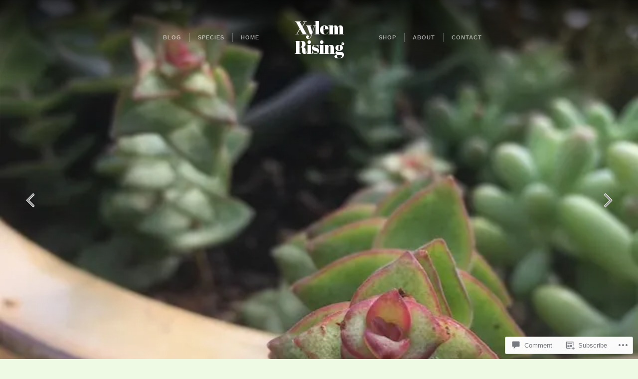

--- FILE ---
content_type: text/html; charset=UTF-8
request_url: https://xylemrising.com/portfolio/crassula-perforata-string-of-buttons/
body_size: 29842
content:
<!DOCTYPE html>

<html class="no-js" lang="en">

<head>

	<meta charset="UTF-8">

	<!-- Mobile View -->
	<meta name="viewport" content="width=device-width, initial-scale=1">

	
<style type="text/css" media="screen">

	
	.container .entry {
		background-color: #effae5;
	}

	.container i.format-icon-tag .triangle {
		border-bottom-color: #effae5;
	}

</style>

	<link rel="profile" href="http://gmpg.org/xfn/11">
	<link rel="pingback" href="https://xylemrising.com/xmlrpc.php">

	<title>Crassula perforata (String of Buttons) &#8211; Xylem Rising</title>
<script type="text/javascript">
  WebFontConfig = {"google":{"families":["Abril+Fatface:r:latin,latin-ext"]},"api_url":"https:\/\/fonts-api.wp.com\/css"};
  (function() {
    var wf = document.createElement('script');
    wf.src = '/wp-content/plugins/custom-fonts/js/webfont.js';
    wf.type = 'text/javascript';
    wf.async = 'true';
    var s = document.getElementsByTagName('script')[0];
    s.parentNode.insertBefore(wf, s);
	})();
</script><style id="jetpack-custom-fonts-css">.wf-active h1, .wf-active h2, .wf-active h3, .wf-active h4, .wf-active h5, .wf-active h6{font-family:"Abril Fatface",sans-serif;font-weight:400;font-style:normal}.wf-active h1{font-style:normal;font-weight:400}.wf-active h2{font-style:normal;font-weight:400}.wf-active h3{font-style:normal;font-weight:400}.wf-active h4{font-style:normal;font-weight:400}.wf-active h5{font-style:normal;font-weight:400}.wf-active h6{font-style:normal;font-weight:400}.wf-active .headline{font-weight:400;font-style:normal}.wf-active .headline.small{font-style:normal;font-weight:400}.wf-active .headline.img-headline{font-weight:400;font-style:normal}.wf-active .title{font-weight:400;font-family:"Abril Fatface",sans-serif;font-style:normal}.wf-active .custom-header-image .headline.img-headline{font-style:normal;font-weight:400}.wf-active #masthead .site-title{font-family:"Abril Fatface",sans-serif;font-weight:400;font-style:normal}.wf-active #masthead .site-description{font-family:"Abril Fatface",sans-serif;font-weight:400;font-style:normal}.wf-active .format-status.blog-holder .headline{font-style:normal;font-weight:400}.wf-active #comments-title{font-style:normal;font-weight:400}</style>
<meta name='robots' content='max-image-preview:large' />

<!-- Async WordPress.com Remote Login -->
<script id="wpcom_remote_login_js">
var wpcom_remote_login_extra_auth = '';
function wpcom_remote_login_remove_dom_node_id( element_id ) {
	var dom_node = document.getElementById( element_id );
	if ( dom_node ) { dom_node.parentNode.removeChild( dom_node ); }
}
function wpcom_remote_login_remove_dom_node_classes( class_name ) {
	var dom_nodes = document.querySelectorAll( '.' + class_name );
	for ( var i = 0; i < dom_nodes.length; i++ ) {
		dom_nodes[ i ].parentNode.removeChild( dom_nodes[ i ] );
	}
}
function wpcom_remote_login_final_cleanup() {
	wpcom_remote_login_remove_dom_node_classes( "wpcom_remote_login_msg" );
	wpcom_remote_login_remove_dom_node_id( "wpcom_remote_login_key" );
	wpcom_remote_login_remove_dom_node_id( "wpcom_remote_login_validate" );
	wpcom_remote_login_remove_dom_node_id( "wpcom_remote_login_js" );
	wpcom_remote_login_remove_dom_node_id( "wpcom_request_access_iframe" );
	wpcom_remote_login_remove_dom_node_id( "wpcom_request_access_styles" );
}

// Watch for messages back from the remote login
window.addEventListener( "message", function( e ) {
	if ( e.origin === "https://r-login.wordpress.com" ) {
		var data = {};
		try {
			data = JSON.parse( e.data );
		} catch( e ) {
			wpcom_remote_login_final_cleanup();
			return;
		}

		if ( data.msg === 'LOGIN' ) {
			// Clean up the login check iframe
			wpcom_remote_login_remove_dom_node_id( "wpcom_remote_login_key" );

			var id_regex = new RegExp( /^[0-9]+$/ );
			var token_regex = new RegExp( /^.*|.*|.*$/ );
			if (
				token_regex.test( data.token )
				&& id_regex.test( data.wpcomid )
			) {
				// We have everything we need to ask for a login
				var script = document.createElement( "script" );
				script.setAttribute( "id", "wpcom_remote_login_validate" );
				script.src = '/remote-login.php?wpcom_remote_login=validate'
					+ '&wpcomid=' + data.wpcomid
					+ '&token=' + encodeURIComponent( data.token )
					+ '&host=' + window.location.protocol
					+ '//' + window.location.hostname
					+ '&postid=1217'
					+ '&is_singular=';
				document.body.appendChild( script );
			}

			return;
		}

		// Safari ITP, not logged in, so redirect
		if ( data.msg === 'LOGIN-REDIRECT' ) {
			window.location = 'https://wordpress.com/log-in?redirect_to=' + window.location.href;
			return;
		}

		// Safari ITP, storage access failed, remove the request
		if ( data.msg === 'LOGIN-REMOVE' ) {
			var css_zap = 'html { -webkit-transition: margin-top 1s; transition: margin-top 1s; } /* 9001 */ html { margin-top: 0 !important; } * html body { margin-top: 0 !important; } @media screen and ( max-width: 782px ) { html { margin-top: 0 !important; } * html body { margin-top: 0 !important; } }';
			var style_zap = document.createElement( 'style' );
			style_zap.type = 'text/css';
			style_zap.appendChild( document.createTextNode( css_zap ) );
			document.body.appendChild( style_zap );

			var e = document.getElementById( 'wpcom_request_access_iframe' );
			e.parentNode.removeChild( e );

			document.cookie = 'wordpress_com_login_access=denied; path=/; max-age=31536000';

			return;
		}

		// Safari ITP
		if ( data.msg === 'REQUEST_ACCESS' ) {
			console.log( 'request access: safari' );

			// Check ITP iframe enable/disable knob
			if ( wpcom_remote_login_extra_auth !== 'safari_itp_iframe' ) {
				return;
			}

			// If we are in a "private window" there is no ITP.
			var private_window = false;
			try {
				var opendb = window.openDatabase( null, null, null, null );
			} catch( e ) {
				private_window = true;
			}

			if ( private_window ) {
				console.log( 'private window' );
				return;
			}

			var iframe = document.createElement( 'iframe' );
			iframe.id = 'wpcom_request_access_iframe';
			iframe.setAttribute( 'scrolling', 'no' );
			iframe.setAttribute( 'sandbox', 'allow-storage-access-by-user-activation allow-scripts allow-same-origin allow-top-navigation-by-user-activation' );
			iframe.src = 'https://r-login.wordpress.com/remote-login.php?wpcom_remote_login=request_access&origin=' + encodeURIComponent( data.origin ) + '&wpcomid=' + encodeURIComponent( data.wpcomid );

			var css = 'html { -webkit-transition: margin-top 1s; transition: margin-top 1s; } /* 9001 */ html { margin-top: 46px !important; } * html body { margin-top: 46px !important; } @media screen and ( max-width: 660px ) { html { margin-top: 71px !important; } * html body { margin-top: 71px !important; } #wpcom_request_access_iframe { display: block; height: 71px !important; } } #wpcom_request_access_iframe { border: 0px; height: 46px; position: fixed; top: 0; left: 0; width: 100%; min-width: 100%; z-index: 99999; background: #23282d; } ';

			var style = document.createElement( 'style' );
			style.type = 'text/css';
			style.id = 'wpcom_request_access_styles';
			style.appendChild( document.createTextNode( css ) );
			document.body.appendChild( style );

			document.body.appendChild( iframe );
		}

		if ( data.msg === 'DONE' ) {
			wpcom_remote_login_final_cleanup();
		}
	}
}, false );

// Inject the remote login iframe after the page has had a chance to load
// more critical resources
window.addEventListener( "DOMContentLoaded", function( e ) {
	var iframe = document.createElement( "iframe" );
	iframe.style.display = "none";
	iframe.setAttribute( "scrolling", "no" );
	iframe.setAttribute( "id", "wpcom_remote_login_key" );
	iframe.src = "https://r-login.wordpress.com/remote-login.php"
		+ "?wpcom_remote_login=key"
		+ "&origin=aHR0cHM6Ly94eWxlbXJpc2luZy5jb20%3D"
		+ "&wpcomid=153313064"
		+ "&time=" + Math.floor( Date.now() / 1000 );
	document.body.appendChild( iframe );
}, false );
</script>
<link rel='dns-prefetch' href='//s0.wp.com' />
<link rel='dns-prefetch' href='//widgets.wp.com' />
<link rel='dns-prefetch' href='//wordpress.com' />
<link rel="alternate" type="application/rss+xml" title="Xylem Rising &raquo; Feed" href="https://xylemrising.com/feed/" />
<link rel="alternate" type="application/rss+xml" title="Xylem Rising &raquo; Comments Feed" href="https://xylemrising.com/comments/feed/" />
<link rel="alternate" type="application/rss+xml" title="Xylem Rising &raquo; Crassula perforata (String of&nbsp;Buttons) Comments Feed" href="https://xylemrising.com/portfolio/crassula-perforata-string-of-buttons/feed/" />
	<script type="text/javascript">
		/* <![CDATA[ */
		function addLoadEvent(func) {
			var oldonload = window.onload;
			if (typeof window.onload != 'function') {
				window.onload = func;
			} else {
				window.onload = function () {
					oldonload();
					func();
				}
			}
		}
		/* ]]> */
	</script>
	<link crossorigin='anonymous' rel='stylesheet' id='all-css-0-1' href='/_static/??-eJxtzEkKgDAMQNELWYNjcSGeRdog1Q7BpHh9UQRBXD74fDhImRQFo0DIinxeXGRYUWg222PgHCEkmz0y7OhnQasosXxUGuYC/o/ebfh+b135FMZKd02th77t1hMpiDR+&cssminify=yes' type='text/css' media='all' />
<style id='wp-emoji-styles-inline-css'>

	img.wp-smiley, img.emoji {
		display: inline !important;
		border: none !important;
		box-shadow: none !important;
		height: 1em !important;
		width: 1em !important;
		margin: 0 0.07em !important;
		vertical-align: -0.1em !important;
		background: none !important;
		padding: 0 !important;
	}
/*# sourceURL=wp-emoji-styles-inline-css */
</style>
<link crossorigin='anonymous' rel='stylesheet' id='all-css-2-1' href='/wp-content/plugins/gutenberg-core/v22.2.0/build/styles/block-library/style.css?m=1764855221i&cssminify=yes' type='text/css' media='all' />
<style id='wp-block-library-inline-css'>
.has-text-align-justify {
	text-align:justify;
}
.has-text-align-justify{text-align:justify;}

/*# sourceURL=wp-block-library-inline-css */
</style><style id='wp-block-group-inline-css'>
.wp-block-group{box-sizing:border-box}:where(.wp-block-group.wp-block-group-is-layout-constrained){position:relative}
/*# sourceURL=/wp-content/plugins/gutenberg-core/v22.2.0/build/styles/block-library/group/style.css */
</style>
<style id='wp-block-paragraph-inline-css'>
.is-small-text{font-size:.875em}.is-regular-text{font-size:1em}.is-large-text{font-size:2.25em}.is-larger-text{font-size:3em}.has-drop-cap:not(:focus):first-letter{float:left;font-size:8.4em;font-style:normal;font-weight:100;line-height:.68;margin:.05em .1em 0 0;text-transform:uppercase}body.rtl .has-drop-cap:not(:focus):first-letter{float:none;margin-left:.1em}p.has-drop-cap.has-background{overflow:hidden}:root :where(p.has-background){padding:1.25em 2.375em}:where(p.has-text-color:not(.has-link-color)) a{color:inherit}p.has-text-align-left[style*="writing-mode:vertical-lr"],p.has-text-align-right[style*="writing-mode:vertical-rl"]{rotate:180deg}
/*# sourceURL=/wp-content/plugins/gutenberg-core/v22.2.0/build/styles/block-library/paragraph/style.css */
</style>
<style id='wp-block-categories-inline-css'>
.wp-block-categories{box-sizing:border-box}.wp-block-categories.alignleft{margin-right:2em}.wp-block-categories.alignright{margin-left:2em}.wp-block-categories.wp-block-categories-dropdown.aligncenter{text-align:center}.wp-block-categories .wp-block-categories__label{display:block;width:100%}
/*# sourceURL=/wp-content/plugins/gutenberg-core/v22.2.0/build/styles/block-library/categories/style.css */
</style>
<style id='wp-block-heading-inline-css'>
h1:where(.wp-block-heading).has-background,h2:where(.wp-block-heading).has-background,h3:where(.wp-block-heading).has-background,h4:where(.wp-block-heading).has-background,h5:where(.wp-block-heading).has-background,h6:where(.wp-block-heading).has-background{padding:1.25em 2.375em}h1.has-text-align-left[style*=writing-mode]:where([style*=vertical-lr]),h1.has-text-align-right[style*=writing-mode]:where([style*=vertical-rl]),h2.has-text-align-left[style*=writing-mode]:where([style*=vertical-lr]),h2.has-text-align-right[style*=writing-mode]:where([style*=vertical-rl]),h3.has-text-align-left[style*=writing-mode]:where([style*=vertical-lr]),h3.has-text-align-right[style*=writing-mode]:where([style*=vertical-rl]),h4.has-text-align-left[style*=writing-mode]:where([style*=vertical-lr]),h4.has-text-align-right[style*=writing-mode]:where([style*=vertical-rl]),h5.has-text-align-left[style*=writing-mode]:where([style*=vertical-lr]),h5.has-text-align-right[style*=writing-mode]:where([style*=vertical-rl]),h6.has-text-align-left[style*=writing-mode]:where([style*=vertical-lr]),h6.has-text-align-right[style*=writing-mode]:where([style*=vertical-rl]){rotate:180deg}
/*# sourceURL=/wp-content/plugins/gutenberg-core/v22.2.0/build/styles/block-library/heading/style.css */
</style>
<style id='wp-block-search-inline-css'>
.wp-block-search__button{margin-left:10px;word-break:normal}.wp-block-search__button.has-icon{line-height:0}.wp-block-search__button svg{fill:currentColor;height:1.25em;min-height:24px;min-width:24px;vertical-align:text-bottom;width:1.25em}:where(.wp-block-search__button){border:1px solid #ccc;padding:6px 10px}.wp-block-search__inside-wrapper{display:flex;flex:auto;flex-wrap:nowrap;max-width:100%}.wp-block-search__label{width:100%}.wp-block-search.wp-block-search__button-only .wp-block-search__button{box-sizing:border-box;display:flex;flex-shrink:0;justify-content:center;margin-left:0;max-width:100%}.wp-block-search.wp-block-search__button-only .wp-block-search__inside-wrapper{min-width:0!important;transition-property:width}.wp-block-search.wp-block-search__button-only .wp-block-search__input{flex-basis:100%;transition-duration:.3s}.wp-block-search.wp-block-search__button-only.wp-block-search__searchfield-hidden,.wp-block-search.wp-block-search__button-only.wp-block-search__searchfield-hidden .wp-block-search__inside-wrapper{overflow:hidden}.wp-block-search.wp-block-search__button-only.wp-block-search__searchfield-hidden .wp-block-search__input{border-left-width:0!important;border-right-width:0!important;flex-basis:0;flex-grow:0;margin:0;min-width:0!important;padding-left:0!important;padding-right:0!important;width:0!important}:where(.wp-block-search__input){appearance:none;border:1px solid #949494;flex-grow:1;font-family:inherit;font-size:inherit;font-style:inherit;font-weight:inherit;letter-spacing:inherit;line-height:inherit;margin-left:0;margin-right:0;min-width:3rem;padding:8px;text-decoration:unset!important;text-transform:inherit}:where(.wp-block-search__button-inside .wp-block-search__inside-wrapper){background-color:#fff;border:1px solid #949494;box-sizing:border-box;padding:4px}:where(.wp-block-search__button-inside .wp-block-search__inside-wrapper) .wp-block-search__input{border:none;border-radius:0;padding:0 4px}:where(.wp-block-search__button-inside .wp-block-search__inside-wrapper) .wp-block-search__input:focus{outline:none}:where(.wp-block-search__button-inside .wp-block-search__inside-wrapper) :where(.wp-block-search__button){padding:4px 8px}.wp-block-search.aligncenter .wp-block-search__inside-wrapper{margin:auto}.wp-block[data-align=right] .wp-block-search.wp-block-search__button-only .wp-block-search__inside-wrapper{float:right}
/*# sourceURL=/wp-content/plugins/gutenberg-core/v22.2.0/build/styles/block-library/search/style.css */
</style>
<style id='global-styles-inline-css'>
:root{--wp--preset--aspect-ratio--square: 1;--wp--preset--aspect-ratio--4-3: 4/3;--wp--preset--aspect-ratio--3-4: 3/4;--wp--preset--aspect-ratio--3-2: 3/2;--wp--preset--aspect-ratio--2-3: 2/3;--wp--preset--aspect-ratio--16-9: 16/9;--wp--preset--aspect-ratio--9-16: 9/16;--wp--preset--color--black: #000000;--wp--preset--color--cyan-bluish-gray: #abb8c3;--wp--preset--color--white: #ffffff;--wp--preset--color--pale-pink: #f78da7;--wp--preset--color--vivid-red: #cf2e2e;--wp--preset--color--luminous-vivid-orange: #ff6900;--wp--preset--color--luminous-vivid-amber: #fcb900;--wp--preset--color--light-green-cyan: #7bdcb5;--wp--preset--color--vivid-green-cyan: #00d084;--wp--preset--color--pale-cyan-blue: #8ed1fc;--wp--preset--color--vivid-cyan-blue: #0693e3;--wp--preset--color--vivid-purple: #9b51e0;--wp--preset--gradient--vivid-cyan-blue-to-vivid-purple: linear-gradient(135deg,rgb(6,147,227) 0%,rgb(155,81,224) 100%);--wp--preset--gradient--light-green-cyan-to-vivid-green-cyan: linear-gradient(135deg,rgb(122,220,180) 0%,rgb(0,208,130) 100%);--wp--preset--gradient--luminous-vivid-amber-to-luminous-vivid-orange: linear-gradient(135deg,rgb(252,185,0) 0%,rgb(255,105,0) 100%);--wp--preset--gradient--luminous-vivid-orange-to-vivid-red: linear-gradient(135deg,rgb(255,105,0) 0%,rgb(207,46,46) 100%);--wp--preset--gradient--very-light-gray-to-cyan-bluish-gray: linear-gradient(135deg,rgb(238,238,238) 0%,rgb(169,184,195) 100%);--wp--preset--gradient--cool-to-warm-spectrum: linear-gradient(135deg,rgb(74,234,220) 0%,rgb(151,120,209) 20%,rgb(207,42,186) 40%,rgb(238,44,130) 60%,rgb(251,105,98) 80%,rgb(254,248,76) 100%);--wp--preset--gradient--blush-light-purple: linear-gradient(135deg,rgb(255,206,236) 0%,rgb(152,150,240) 100%);--wp--preset--gradient--blush-bordeaux: linear-gradient(135deg,rgb(254,205,165) 0%,rgb(254,45,45) 50%,rgb(107,0,62) 100%);--wp--preset--gradient--luminous-dusk: linear-gradient(135deg,rgb(255,203,112) 0%,rgb(199,81,192) 50%,rgb(65,88,208) 100%);--wp--preset--gradient--pale-ocean: linear-gradient(135deg,rgb(255,245,203) 0%,rgb(182,227,212) 50%,rgb(51,167,181) 100%);--wp--preset--gradient--electric-grass: linear-gradient(135deg,rgb(202,248,128) 0%,rgb(113,206,126) 100%);--wp--preset--gradient--midnight: linear-gradient(135deg,rgb(2,3,129) 0%,rgb(40,116,252) 100%);--wp--preset--font-size--small: 13px;--wp--preset--font-size--medium: 20px;--wp--preset--font-size--large: 36px;--wp--preset--font-size--x-large: 42px;--wp--preset--font-family--albert-sans: 'Albert Sans', sans-serif;--wp--preset--font-family--alegreya: Alegreya, serif;--wp--preset--font-family--arvo: Arvo, serif;--wp--preset--font-family--bodoni-moda: 'Bodoni Moda', serif;--wp--preset--font-family--bricolage-grotesque: 'Bricolage Grotesque', sans-serif;--wp--preset--font-family--cabin: Cabin, sans-serif;--wp--preset--font-family--chivo: Chivo, sans-serif;--wp--preset--font-family--commissioner: Commissioner, sans-serif;--wp--preset--font-family--cormorant: Cormorant, serif;--wp--preset--font-family--courier-prime: 'Courier Prime', monospace;--wp--preset--font-family--crimson-pro: 'Crimson Pro', serif;--wp--preset--font-family--dm-mono: 'DM Mono', monospace;--wp--preset--font-family--dm-sans: 'DM Sans', sans-serif;--wp--preset--font-family--dm-serif-display: 'DM Serif Display', serif;--wp--preset--font-family--domine: Domine, serif;--wp--preset--font-family--eb-garamond: 'EB Garamond', serif;--wp--preset--font-family--epilogue: Epilogue, sans-serif;--wp--preset--font-family--fahkwang: Fahkwang, sans-serif;--wp--preset--font-family--figtree: Figtree, sans-serif;--wp--preset--font-family--fira-sans: 'Fira Sans', sans-serif;--wp--preset--font-family--fjalla-one: 'Fjalla One', sans-serif;--wp--preset--font-family--fraunces: Fraunces, serif;--wp--preset--font-family--gabarito: Gabarito, system-ui;--wp--preset--font-family--ibm-plex-mono: 'IBM Plex Mono', monospace;--wp--preset--font-family--ibm-plex-sans: 'IBM Plex Sans', sans-serif;--wp--preset--font-family--ibarra-real-nova: 'Ibarra Real Nova', serif;--wp--preset--font-family--instrument-serif: 'Instrument Serif', serif;--wp--preset--font-family--inter: Inter, sans-serif;--wp--preset--font-family--josefin-sans: 'Josefin Sans', sans-serif;--wp--preset--font-family--jost: Jost, sans-serif;--wp--preset--font-family--libre-baskerville: 'Libre Baskerville', serif;--wp--preset--font-family--libre-franklin: 'Libre Franklin', sans-serif;--wp--preset--font-family--literata: Literata, serif;--wp--preset--font-family--lora: Lora, serif;--wp--preset--font-family--merriweather: Merriweather, serif;--wp--preset--font-family--montserrat: Montserrat, sans-serif;--wp--preset--font-family--newsreader: Newsreader, serif;--wp--preset--font-family--noto-sans-mono: 'Noto Sans Mono', sans-serif;--wp--preset--font-family--nunito: Nunito, sans-serif;--wp--preset--font-family--open-sans: 'Open Sans', sans-serif;--wp--preset--font-family--overpass: Overpass, sans-serif;--wp--preset--font-family--pt-serif: 'PT Serif', serif;--wp--preset--font-family--petrona: Petrona, serif;--wp--preset--font-family--piazzolla: Piazzolla, serif;--wp--preset--font-family--playfair-display: 'Playfair Display', serif;--wp--preset--font-family--plus-jakarta-sans: 'Plus Jakarta Sans', sans-serif;--wp--preset--font-family--poppins: Poppins, sans-serif;--wp--preset--font-family--raleway: Raleway, sans-serif;--wp--preset--font-family--roboto: Roboto, sans-serif;--wp--preset--font-family--roboto-slab: 'Roboto Slab', serif;--wp--preset--font-family--rubik: Rubik, sans-serif;--wp--preset--font-family--rufina: Rufina, serif;--wp--preset--font-family--sora: Sora, sans-serif;--wp--preset--font-family--source-sans-3: 'Source Sans 3', sans-serif;--wp--preset--font-family--source-serif-4: 'Source Serif 4', serif;--wp--preset--font-family--space-mono: 'Space Mono', monospace;--wp--preset--font-family--syne: Syne, sans-serif;--wp--preset--font-family--texturina: Texturina, serif;--wp--preset--font-family--urbanist: Urbanist, sans-serif;--wp--preset--font-family--work-sans: 'Work Sans', sans-serif;--wp--preset--spacing--20: 0.44rem;--wp--preset--spacing--30: 0.67rem;--wp--preset--spacing--40: 1rem;--wp--preset--spacing--50: 1.5rem;--wp--preset--spacing--60: 2.25rem;--wp--preset--spacing--70: 3.38rem;--wp--preset--spacing--80: 5.06rem;--wp--preset--shadow--natural: 6px 6px 9px rgba(0, 0, 0, 0.2);--wp--preset--shadow--deep: 12px 12px 50px rgba(0, 0, 0, 0.4);--wp--preset--shadow--sharp: 6px 6px 0px rgba(0, 0, 0, 0.2);--wp--preset--shadow--outlined: 6px 6px 0px -3px rgb(255, 255, 255), 6px 6px rgb(0, 0, 0);--wp--preset--shadow--crisp: 6px 6px 0px rgb(0, 0, 0);}:where(.is-layout-flex){gap: 0.5em;}:where(.is-layout-grid){gap: 0.5em;}body .is-layout-flex{display: flex;}.is-layout-flex{flex-wrap: wrap;align-items: center;}.is-layout-flex > :is(*, div){margin: 0;}body .is-layout-grid{display: grid;}.is-layout-grid > :is(*, div){margin: 0;}:where(.wp-block-columns.is-layout-flex){gap: 2em;}:where(.wp-block-columns.is-layout-grid){gap: 2em;}:where(.wp-block-post-template.is-layout-flex){gap: 1.25em;}:where(.wp-block-post-template.is-layout-grid){gap: 1.25em;}.has-black-color{color: var(--wp--preset--color--black) !important;}.has-cyan-bluish-gray-color{color: var(--wp--preset--color--cyan-bluish-gray) !important;}.has-white-color{color: var(--wp--preset--color--white) !important;}.has-pale-pink-color{color: var(--wp--preset--color--pale-pink) !important;}.has-vivid-red-color{color: var(--wp--preset--color--vivid-red) !important;}.has-luminous-vivid-orange-color{color: var(--wp--preset--color--luminous-vivid-orange) !important;}.has-luminous-vivid-amber-color{color: var(--wp--preset--color--luminous-vivid-amber) !important;}.has-light-green-cyan-color{color: var(--wp--preset--color--light-green-cyan) !important;}.has-vivid-green-cyan-color{color: var(--wp--preset--color--vivid-green-cyan) !important;}.has-pale-cyan-blue-color{color: var(--wp--preset--color--pale-cyan-blue) !important;}.has-vivid-cyan-blue-color{color: var(--wp--preset--color--vivid-cyan-blue) !important;}.has-vivid-purple-color{color: var(--wp--preset--color--vivid-purple) !important;}.has-black-background-color{background-color: var(--wp--preset--color--black) !important;}.has-cyan-bluish-gray-background-color{background-color: var(--wp--preset--color--cyan-bluish-gray) !important;}.has-white-background-color{background-color: var(--wp--preset--color--white) !important;}.has-pale-pink-background-color{background-color: var(--wp--preset--color--pale-pink) !important;}.has-vivid-red-background-color{background-color: var(--wp--preset--color--vivid-red) !important;}.has-luminous-vivid-orange-background-color{background-color: var(--wp--preset--color--luminous-vivid-orange) !important;}.has-luminous-vivid-amber-background-color{background-color: var(--wp--preset--color--luminous-vivid-amber) !important;}.has-light-green-cyan-background-color{background-color: var(--wp--preset--color--light-green-cyan) !important;}.has-vivid-green-cyan-background-color{background-color: var(--wp--preset--color--vivid-green-cyan) !important;}.has-pale-cyan-blue-background-color{background-color: var(--wp--preset--color--pale-cyan-blue) !important;}.has-vivid-cyan-blue-background-color{background-color: var(--wp--preset--color--vivid-cyan-blue) !important;}.has-vivid-purple-background-color{background-color: var(--wp--preset--color--vivid-purple) !important;}.has-black-border-color{border-color: var(--wp--preset--color--black) !important;}.has-cyan-bluish-gray-border-color{border-color: var(--wp--preset--color--cyan-bluish-gray) !important;}.has-white-border-color{border-color: var(--wp--preset--color--white) !important;}.has-pale-pink-border-color{border-color: var(--wp--preset--color--pale-pink) !important;}.has-vivid-red-border-color{border-color: var(--wp--preset--color--vivid-red) !important;}.has-luminous-vivid-orange-border-color{border-color: var(--wp--preset--color--luminous-vivid-orange) !important;}.has-luminous-vivid-amber-border-color{border-color: var(--wp--preset--color--luminous-vivid-amber) !important;}.has-light-green-cyan-border-color{border-color: var(--wp--preset--color--light-green-cyan) !important;}.has-vivid-green-cyan-border-color{border-color: var(--wp--preset--color--vivid-green-cyan) !important;}.has-pale-cyan-blue-border-color{border-color: var(--wp--preset--color--pale-cyan-blue) !important;}.has-vivid-cyan-blue-border-color{border-color: var(--wp--preset--color--vivid-cyan-blue) !important;}.has-vivid-purple-border-color{border-color: var(--wp--preset--color--vivid-purple) !important;}.has-vivid-cyan-blue-to-vivid-purple-gradient-background{background: var(--wp--preset--gradient--vivid-cyan-blue-to-vivid-purple) !important;}.has-light-green-cyan-to-vivid-green-cyan-gradient-background{background: var(--wp--preset--gradient--light-green-cyan-to-vivid-green-cyan) !important;}.has-luminous-vivid-amber-to-luminous-vivid-orange-gradient-background{background: var(--wp--preset--gradient--luminous-vivid-amber-to-luminous-vivid-orange) !important;}.has-luminous-vivid-orange-to-vivid-red-gradient-background{background: var(--wp--preset--gradient--luminous-vivid-orange-to-vivid-red) !important;}.has-very-light-gray-to-cyan-bluish-gray-gradient-background{background: var(--wp--preset--gradient--very-light-gray-to-cyan-bluish-gray) !important;}.has-cool-to-warm-spectrum-gradient-background{background: var(--wp--preset--gradient--cool-to-warm-spectrum) !important;}.has-blush-light-purple-gradient-background{background: var(--wp--preset--gradient--blush-light-purple) !important;}.has-blush-bordeaux-gradient-background{background: var(--wp--preset--gradient--blush-bordeaux) !important;}.has-luminous-dusk-gradient-background{background: var(--wp--preset--gradient--luminous-dusk) !important;}.has-pale-ocean-gradient-background{background: var(--wp--preset--gradient--pale-ocean) !important;}.has-electric-grass-gradient-background{background: var(--wp--preset--gradient--electric-grass) !important;}.has-midnight-gradient-background{background: var(--wp--preset--gradient--midnight) !important;}.has-small-font-size{font-size: var(--wp--preset--font-size--small) !important;}.has-medium-font-size{font-size: var(--wp--preset--font-size--medium) !important;}.has-large-font-size{font-size: var(--wp--preset--font-size--large) !important;}.has-x-large-font-size{font-size: var(--wp--preset--font-size--x-large) !important;}.has-albert-sans-font-family{font-family: var(--wp--preset--font-family--albert-sans) !important;}.has-alegreya-font-family{font-family: var(--wp--preset--font-family--alegreya) !important;}.has-arvo-font-family{font-family: var(--wp--preset--font-family--arvo) !important;}.has-bodoni-moda-font-family{font-family: var(--wp--preset--font-family--bodoni-moda) !important;}.has-bricolage-grotesque-font-family{font-family: var(--wp--preset--font-family--bricolage-grotesque) !important;}.has-cabin-font-family{font-family: var(--wp--preset--font-family--cabin) !important;}.has-chivo-font-family{font-family: var(--wp--preset--font-family--chivo) !important;}.has-commissioner-font-family{font-family: var(--wp--preset--font-family--commissioner) !important;}.has-cormorant-font-family{font-family: var(--wp--preset--font-family--cormorant) !important;}.has-courier-prime-font-family{font-family: var(--wp--preset--font-family--courier-prime) !important;}.has-crimson-pro-font-family{font-family: var(--wp--preset--font-family--crimson-pro) !important;}.has-dm-mono-font-family{font-family: var(--wp--preset--font-family--dm-mono) !important;}.has-dm-sans-font-family{font-family: var(--wp--preset--font-family--dm-sans) !important;}.has-dm-serif-display-font-family{font-family: var(--wp--preset--font-family--dm-serif-display) !important;}.has-domine-font-family{font-family: var(--wp--preset--font-family--domine) !important;}.has-eb-garamond-font-family{font-family: var(--wp--preset--font-family--eb-garamond) !important;}.has-epilogue-font-family{font-family: var(--wp--preset--font-family--epilogue) !important;}.has-fahkwang-font-family{font-family: var(--wp--preset--font-family--fahkwang) !important;}.has-figtree-font-family{font-family: var(--wp--preset--font-family--figtree) !important;}.has-fira-sans-font-family{font-family: var(--wp--preset--font-family--fira-sans) !important;}.has-fjalla-one-font-family{font-family: var(--wp--preset--font-family--fjalla-one) !important;}.has-fraunces-font-family{font-family: var(--wp--preset--font-family--fraunces) !important;}.has-gabarito-font-family{font-family: var(--wp--preset--font-family--gabarito) !important;}.has-ibm-plex-mono-font-family{font-family: var(--wp--preset--font-family--ibm-plex-mono) !important;}.has-ibm-plex-sans-font-family{font-family: var(--wp--preset--font-family--ibm-plex-sans) !important;}.has-ibarra-real-nova-font-family{font-family: var(--wp--preset--font-family--ibarra-real-nova) !important;}.has-instrument-serif-font-family{font-family: var(--wp--preset--font-family--instrument-serif) !important;}.has-inter-font-family{font-family: var(--wp--preset--font-family--inter) !important;}.has-josefin-sans-font-family{font-family: var(--wp--preset--font-family--josefin-sans) !important;}.has-jost-font-family{font-family: var(--wp--preset--font-family--jost) !important;}.has-libre-baskerville-font-family{font-family: var(--wp--preset--font-family--libre-baskerville) !important;}.has-libre-franklin-font-family{font-family: var(--wp--preset--font-family--libre-franklin) !important;}.has-literata-font-family{font-family: var(--wp--preset--font-family--literata) !important;}.has-lora-font-family{font-family: var(--wp--preset--font-family--lora) !important;}.has-merriweather-font-family{font-family: var(--wp--preset--font-family--merriweather) !important;}.has-montserrat-font-family{font-family: var(--wp--preset--font-family--montserrat) !important;}.has-newsreader-font-family{font-family: var(--wp--preset--font-family--newsreader) !important;}.has-noto-sans-mono-font-family{font-family: var(--wp--preset--font-family--noto-sans-mono) !important;}.has-nunito-font-family{font-family: var(--wp--preset--font-family--nunito) !important;}.has-open-sans-font-family{font-family: var(--wp--preset--font-family--open-sans) !important;}.has-overpass-font-family{font-family: var(--wp--preset--font-family--overpass) !important;}.has-pt-serif-font-family{font-family: var(--wp--preset--font-family--pt-serif) !important;}.has-petrona-font-family{font-family: var(--wp--preset--font-family--petrona) !important;}.has-piazzolla-font-family{font-family: var(--wp--preset--font-family--piazzolla) !important;}.has-playfair-display-font-family{font-family: var(--wp--preset--font-family--playfair-display) !important;}.has-plus-jakarta-sans-font-family{font-family: var(--wp--preset--font-family--plus-jakarta-sans) !important;}.has-poppins-font-family{font-family: var(--wp--preset--font-family--poppins) !important;}.has-raleway-font-family{font-family: var(--wp--preset--font-family--raleway) !important;}.has-roboto-font-family{font-family: var(--wp--preset--font-family--roboto) !important;}.has-roboto-slab-font-family{font-family: var(--wp--preset--font-family--roboto-slab) !important;}.has-rubik-font-family{font-family: var(--wp--preset--font-family--rubik) !important;}.has-rufina-font-family{font-family: var(--wp--preset--font-family--rufina) !important;}.has-sora-font-family{font-family: var(--wp--preset--font-family--sora) !important;}.has-source-sans-3-font-family{font-family: var(--wp--preset--font-family--source-sans-3) !important;}.has-source-serif-4-font-family{font-family: var(--wp--preset--font-family--source-serif-4) !important;}.has-space-mono-font-family{font-family: var(--wp--preset--font-family--space-mono) !important;}.has-syne-font-family{font-family: var(--wp--preset--font-family--syne) !important;}.has-texturina-font-family{font-family: var(--wp--preset--font-family--texturina) !important;}.has-urbanist-font-family{font-family: var(--wp--preset--font-family--urbanist) !important;}.has-work-sans-font-family{font-family: var(--wp--preset--font-family--work-sans) !important;}
/*# sourceURL=global-styles-inline-css */
</style>

<style id='classic-theme-styles-inline-css'>
/*! This file is auto-generated */
.wp-block-button__link{color:#fff;background-color:#32373c;border-radius:9999px;box-shadow:none;text-decoration:none;padding:calc(.667em + 2px) calc(1.333em + 2px);font-size:1.125em}.wp-block-file__button{background:#32373c;color:#fff;text-decoration:none}
/*# sourceURL=/wp-includes/css/classic-themes.min.css */
</style>
<link crossorigin='anonymous' rel='stylesheet' id='all-css-4-1' href='/_static/??-eJx9j8sOwkAIRX/IkTZGGxfGTzHzIHVq55GBaf18aZpu1HRD4MLhAsxZ2RQZI0OoKo+195HApoKih6wZZCKg8xpHDDJ2tEQH+I/N3vXIgtOWK8b3PpLFRhmTCxIpicHXoPgpXrTHDchZ25cSaV2xNoBq3HqPCaNLBXTlFDSztz8UULFgqh8dTFiMOIu4fEnf9XLLPdza7tI07fl66oYPKzZ26Q==&cssminify=yes' type='text/css' media='all' />
<link rel='stylesheet' id='verbum-gutenberg-css-css' href='https://widgets.wp.com/verbum-block-editor/block-editor.css?ver=1738686361' media='all' />
<link crossorigin='anonymous' rel='stylesheet' id='all-css-6-1' href='/_static/??-eJyVjUEOwkAIRS/kSKxpxo3xLNpQRYeZSYG0vX2xJsa40h083v/AWENXsmJWYAs12ZWyQFeYHYVED/RNvsjWyQYIclHytLyH1+GjU2/I3lAHZDKGZJMNM4jOCX90n89XP3C50F+x3o1wHlEKr7ETH3exje0hNvvmvgA0gV5u&cssminify=yes' type='text/css' media='all' />
<style id='jetpack_facebook_likebox-inline-css'>
.widget_facebook_likebox {
	overflow: hidden;
}

/*# sourceURL=/wp-content/mu-plugins/jetpack-plugin/sun/modules/widgets/facebook-likebox/style.css */
</style>
<link crossorigin='anonymous' rel='stylesheet' id='all-css-8-1' href='/_static/??-eJzTLy/QTc7PK0nNK9HPLdUtyClNz8wr1i9KTcrJTwcy0/WTi5G5ekCujj52Temp+bo5+cmJJZn5eSgc3bScxMwikFb7XFtDE1NLExMLc0OTLACohS2q&cssminify=yes' type='text/css' media='all' />
<link crossorigin='anonymous' rel='stylesheet' id='print-css-9-1' href='/wp-content/mu-plugins/global-print/global-print.css?m=1465851035i&cssminify=yes' type='text/css' media='print' />
<style id='jetpack-global-styles-frontend-style-inline-css'>
:root { --font-headings: unset; --font-base: unset; --font-headings-default: -apple-system,BlinkMacSystemFont,"Segoe UI",Roboto,Oxygen-Sans,Ubuntu,Cantarell,"Helvetica Neue",sans-serif; --font-base-default: -apple-system,BlinkMacSystemFont,"Segoe UI",Roboto,Oxygen-Sans,Ubuntu,Cantarell,"Helvetica Neue",sans-serif;}
/*# sourceURL=jetpack-global-styles-frontend-style-inline-css */
</style>
<link crossorigin='anonymous' rel='stylesheet' id='all-css-12-1' href='/_static/??-eJyNjcsKAjEMRX/IGtQZBxfip0hMS9sxTYppGfx7H7gRN+7ugcs5sFRHKi1Ig9Jd5R6zGMyhVaTrh8G6QFHfORhYwlvw6P39PbPENZmt4G/ROQuBKWVkxxrVvuBH1lIoz2waILJekF+HUzlupnG3nQ77YZwfuRJIaQ==&cssminify=yes' type='text/css' media='all' />
<script type="text/javascript" id="jetpack_related-posts-js-extra">
/* <![CDATA[ */
var related_posts_js_options = {"post_heading":"h4"};
//# sourceURL=jetpack_related-posts-js-extra
/* ]]> */
</script>
<script type="text/javascript" id="wpcom-actionbar-placeholder-js-extra">
/* <![CDATA[ */
var actionbardata = {"siteID":"153313064","postID":"1217","siteURL":"https://xylemrising.com","xhrURL":"https://xylemrising.com/wp-admin/admin-ajax.php","nonce":"bdae942ed4","isLoggedIn":"","statusMessage":"","subsEmailDefault":"instantly","proxyScriptUrl":"https://s0.wp.com/wp-content/js/wpcom-proxy-request.js?m=1513050504i&amp;ver=20211021","shortlink":"https://wp.me/panhJm-jD","i18n":{"followedText":"New posts from this site will now appear in your \u003Ca href=\"https://wordpress.com/reader\"\u003EReader\u003C/a\u003E","foldBar":"Collapse this bar","unfoldBar":"Expand this bar","shortLinkCopied":"Shortlink copied to clipboard."}};
//# sourceURL=wpcom-actionbar-placeholder-js-extra
/* ]]> */
</script>
<script type="text/javascript" id="jetpack-mu-wpcom-settings-js-before">
/* <![CDATA[ */
var JETPACK_MU_WPCOM_SETTINGS = {"assetsUrl":"https://s0.wp.com/wp-content/mu-plugins/jetpack-mu-wpcom-plugin/sun/jetpack_vendor/automattic/jetpack-mu-wpcom/src/build/"};
//# sourceURL=jetpack-mu-wpcom-settings-js-before
/* ]]> */
</script>
<script crossorigin='anonymous' type='text/javascript'  src='/_static/??-eJx1jcEOwiAQRH9IunJo2ovxU0yFTQPCguyS2r8XE0zqwdNkMi9vYMvKJBIkgVhVDnV1xOBR8mIevQNXgpsjA/fqgoWCYRG0KicW/m1DdDR4PsHB6xsTROWSXvt3a7JQLfJn9M+KZe9xFPyFVHRraacdvsaLnsbxrPU0z/4NC+ROAA=='></script>
<script type="text/javascript" id="rlt-proxy-js-after">
/* <![CDATA[ */
	rltInitialize( {"token":null,"iframeOrigins":["https:\/\/widgets.wp.com"]} );
//# sourceURL=rlt-proxy-js-after
/* ]]> */
</script>
<link rel="EditURI" type="application/rsd+xml" title="RSD" href="https://xylemrising.wordpress.com/xmlrpc.php?rsd" />
<meta name="generator" content="WordPress.com" />
<link rel="canonical" href="https://xylemrising.com/portfolio/crassula-perforata-string-of-buttons/" />
<link rel='shortlink' href='https://wp.me/panhJm-jD' />
<link rel="alternate" type="application/json+oembed" href="https://public-api.wordpress.com/oembed/?format=json&amp;url=https%3A%2F%2Fxylemrising.com%2Fportfolio%2Fcrassula-perforata-string-of-buttons%2F&amp;for=wpcom-auto-discovery" /><link rel="alternate" type="application/xml+oembed" href="https://public-api.wordpress.com/oembed/?format=xml&amp;url=https%3A%2F%2Fxylemrising.com%2Fportfolio%2Fcrassula-perforata-string-of-buttons%2F&amp;for=wpcom-auto-discovery" />
<!-- Jetpack Open Graph Tags -->
<meta property="og:type" content="article" />
<meta property="og:title" content="Crassula perforata (String of Buttons)" />
<meta property="og:url" content="https://xylemrising.com/portfolio/crassula-perforata-string-of-buttons/" />
<meta property="og:description" content="Common Name: &#8220;String of Buttons&#8221;; &#8220;Necklace Vine&#8221; Scientific Classification: Order: Saxifragales Family: Crassulaceae Genus: Crassula Species: C. perforata Native To: South …" />
<meta property="article:published_time" content="2019-01-28T04:24:45+00:00" />
<meta property="article:modified_time" content="2019-04-15T22:41:33+00:00" />
<meta property="og:site_name" content="Xylem Rising" />
<meta property="og:image" content="https://xylemrising.com/wp-content/uploads/2019/01/img_7616.jpg" />
<meta property="og:image:width" content="640" />
<meta property="og:image:height" content="640" />
<meta property="og:image:alt" content="" />
<meta property="og:locale" content="en_US" />
<meta property="article:publisher" content="https://www.facebook.com/WordPresscom" />
<meta name="twitter:text:title" content="Crassula perforata (String of&nbsp;Buttons)" />
<meta name="twitter:image" content="https://xylemrising.com/wp-content/uploads/2019/01/img_7616.jpg?w=640" />
<meta name="twitter:card" content="summary_large_image" />

<!-- End Jetpack Open Graph Tags -->
<link rel="search" type="application/opensearchdescription+xml" href="https://xylemrising.com/osd.xml" title="Xylem Rising" />
<link rel="search" type="application/opensearchdescription+xml" href="https://s1.wp.com/opensearch.xml" title="WordPress.com" />
<meta name="theme-color" content="#effae5" />
<meta name="description" content="Common Name: &quot;String of Buttons&quot;; &quot;Necklace Vine&quot; Scientific Classification: Order: Saxifragales Family: Crassulaceae Genus: Crassula Species: C. perforata Native To: South Africa Growing Specs: Appearance: Small and shrubby succulent with a short stature of up to 1.5 feet. It stands erect with a woody stem and fleshy, triangle-shaped leaves. With sufficient sunlight, it will exhibit reddish-pink leaf margins.&hellip;" />
<style type="text/css" id="custom-background-css">
body.custom-background { background-color: #effae5; }
</style>
	<style type="text/css" id="custom-colors-css">.format-status.blog-holder .headline a, .format-status .post-author p a, .post-author { color: #999999;}
.format-status.blog-holder .post-author { color: #929292;}
a, a:link, a:visited, #masthead .site-description { color: #8E8E8E;}
a:focus, a:hover, a:active, .portfolio-nav a:hover, .dark-header-text #masthead .site-title a, .dark-header-text .custom-header-image .headline.img-headline { color: #000000;}
.dark-header-text .site-description { color: #777777;}
.post-date a, .post-date a:link, .post-date a:visited { color: #9B9B9B;}
.post-date a:hover, .post-date a:active, .post-date a:focus, blockquote { color: #333333;}
.format-status.blog-holder .article, .footer-information, a, .footer-information a:link, .footer-information a:visited { color: #FFFFFF;}
body { color: #666666;}
h1 a:hover, h2 a:hover, h3 a:hover, h4 a:hover, h5 a:hover, h6 a:hover, h1 a:focus, h2 a:focus, h3 a:focus, h4 a:focus, h5 a:focus, h6 a:focus, h1 a:active, h2 a:active, h3 a:active, h4 a:active, h5 a:active, h6 a:active, .widget ul.menu .current_page_item a, .widget ul.menu .current-menu-item a, .widget ul.menu li a, .widget ul.menu li a:hover { color: #856504;}
.wp-caption p.wp-caption-text { color: #8E8E8E;}
#infinite-footer .blog-info a { color: #111111;}
#infinite-footer .blog-credits { color: #0B0B0B;}
body, #infinite-footer .container { background-color: #effae5;}
.entry, .container .entry, #infinite-footer .container { background: #effae5;}
blockquote:before { color: #E2F6CF;}
a.button, .reply a, #searchsubmit, #prevLink a, #nextLink a, a.more-link, a.read-more, #submit, input[type="submit"], #comments #respond input#submit, .container .gform_wrapper input.button, #wrapper #infinite-handle span { color: #effae5;}
a.button, .reply a, #searchsubmit, #prevLink a, #nextLink a, a.more-link, a.read-more, #submit, input[type="submit"], #comments #respond input#submit, .container .gform_wrapper input.button, #wrapper #infinite-handle span { color: rgba( 239, 250, 229, 0.75 );}
a.button:hover, .reply a:hover, #searchsubmit:hover, #prevLink a:hover, #nextLink a:hover, a.more-link:hover, a.read-more:hover, #submit:hover, input[type="submit"]:hover, #comments #respond input#submit:hover, .container .gform_wrapper input.button:hover, #wrapper #infinite-handle span:hover { color: #effae5;}
hr { background-color: #5b2e0a;}
.post-date, .archive-holder .article, .blog-holder .article, .wp-caption p.wp-caption-text, blockquote:after, .post-meta, h6, .author-posts li, .format-image.blog-holder, .sidebar, .sidebar.left, .widget li, .widget li:last-child, #searchform .search-field:focus, #searchform #s:focus, .commentlist li, .commentlist li #respond, #respond, body.highlander-light h3.sd-title:before { border-color: #5b2e0a;}
.divider-small, .format-status.blog-holder .article, .footer-information { background: #5b2e0a;}
.divider-small, blockquote:after, hr, h1, h2, h3, h4, h5, h6, .page .article h1:first-child + p, .page .article > p:first-child, .content-holder h1:first-child + p, .content-holder > p:first-child, .content-holder p:empty + p, .content-holder span + p, .page-links .link-label, #wp-calendar #today, h1 a, h2 a, h3 a, h4 a, h5 a, h6 a, h1 a:link, h2 a:link, h3 a:link, h4 a:link, h5 a:link, h6 a:link, h1 a:visited, h2 a:visited, h3 a:visited, h4 a:visited, h5 a:visited, h6 a:visited { color: #5B2E0A;}
.format-status.blog-holder .post-author { border-color: #502908;}
.dark-header-text #masthead .site-title a:hover, .dark-header-text #masthead .site-description { color: #5B2E0A;}
a.button, .reply a, #searchsubmit, #prevLink a, #nextLink a, a.more-link, a.read-more, #submit, input[type="submit"], #comments #respond input#submit, .container .gform_wrapper input.button, #wrapper #infinite-handle span { background-color: #9E582D;}
a.button:hover, .reply a:hover, #searchsubmit:hover, #prevLink a:hover, #nextLink a:hover, a.more-link:hover, a.read-more:hover, input[type="submit"]:hover, #submit:hover, #comments #respond input#submit:hover, .container .gform_wrapper input.button:hover, #wrapper #infinite-handle span:hover { background-color: #c16e3a;}
</style>
<link rel="icon" href="https://xylemrising.com/wp-content/uploads/2018/12/cropped-cropped-img_4256.jpg?w=32" sizes="32x32" />
<link rel="icon" href="https://xylemrising.com/wp-content/uploads/2018/12/cropped-cropped-img_4256.jpg?w=192" sizes="192x192" />
<link rel="apple-touch-icon" href="https://xylemrising.com/wp-content/uploads/2018/12/cropped-cropped-img_4256.jpg?w=180" />
<meta name="msapplication-TileImage" content="https://xylemrising.com/wp-content/uploads/2018/12/cropped-cropped-img_4256.jpg?w=270" />

<link crossorigin='anonymous' rel='stylesheet' id='all-css-0-3' href='/_static/??-eJydzNEKwjAMheEXsoapc+xCfBSpWRjd0rQ0DWNvL8LmpYiX/+HwwZIdJqkkFaK5zDYGUZioZo/z1qAm8AiC8OSEs4IuIVM5ouoBfgZiGoxJAX1JpsSfzz786dXANLjRM1NZv9Xbv8db07XnU9dfL+30AlHOX2M=&cssminify=yes' type='text/css' media='all' />
</head>

<body class="wp-singular jetpack-portfolio-template-default single single-jetpack-portfolio postid-1217 single-format-standard custom-background wp-theme-premiumluxury customizer-styles-applied luxury-singular luxury-right-sidebar luxury-sidebar-active custom-header-active luxury-relative-text jetpack-reblog-enabled custom-colors">

<a class="skip-link screen-reader-text" href="#content">Skip to content</a>

<!-- BEGIN #wrapper -->
<div id="wrapper">

<!-- BEGIN .container -->
<div class="container">

<!-- BEGIN .nav-mobile -->
<div class="nav-mobile">

	<!-- BEGIN #navigation -->
	<nav id="navigation" class="navigation-main" role="navigation">

		<div class="menu-container"><ul id="menu-mobile" class="menu"><li id="menu-item-248" class="menu-item menu-item-type-custom menu-item-object-custom menu-item-248"><a href="https://xylemrising.wordpress.com">Home</a></li>
<li id="menu-item-253" class="menu-item menu-item-type-post_type menu-item-object-page current_page_parent menu-item-253"><a href="https://xylemrising.com/blog/">Blog</a></li>
<li id="menu-item-251" class="menu-item menu-item-type-post_type menu-item-object-page menu-item-251"><a href="https://xylemrising.com/plant-education/">Species</a></li>
<li id="menu-item-2518" class="menu-item menu-item-type-custom menu-item-object-custom menu-item-2518"><a href="https://www.etsy.com/shop/XylemRising">Shop</a></li>
<li id="menu-item-250" class="menu-item menu-item-type-post_type menu-item-object-page menu-item-250"><a href="https://xylemrising.com/about/">About</a></li>
<li id="menu-item-252" class="menu-item menu-item-type-post_type menu-item-object-page menu-item-252"><a href="https://xylemrising.com/contact/">Contact</a></li>
</ul></div>
	<!-- END #navigation -->
	</nav>

<!-- END .nav-mobile -->
</div>



<!-- BEGIN .post class -->
<div class="post-1217 jetpack-portfolio type-jetpack-portfolio status-publish format-standard has-post-thumbnail hentry jetpack-portfolio-type-species jetpack-portfolio-type-succulents jetpack-portfolio-tag-crassula jetpack-portfolio-tag-crassulaceae jetpack-portfolio-tag-full-sun jetpack-portfolio-tag-interesting-color jetpack-portfolio-tag-string-of-buttons jetpack-portfolio-tag-succulents" id="post-1217">

	
		<div class="custom-header-image page-banner
		 project-banner		"
					style="background-image: url(https://xylemrising.com/wp-content/uploads/2019/01/img_7616.jpg?w=640&#038;h=640&#038;crop=1);" data-type="background" data-speed="10">
			<div class="banner-content-wrapper">

					<!-- BEGIN #header -->
	<div id="header" class="header header-overlay light-header-text clearfix">

		<!-- BEGIN .row -->
		<div class="row flex-row">

			<!-- BEGIN .nav-left -->
			<div class="nav-left">

				<!-- BEGIN #navigation -->
				<nav id="navigation" class="navigation-main text-right" role="navigation">

					<div class="menu-primary-container"><ul id="menu-primary" class="menu"><li id="menu-item-172" class="menu-item menu-item-type-post_type menu-item-object-page current_page_parent menu-item-172"><a href="https://xylemrising.com/blog/">Blog</a></li>
<li id="menu-item-78" class="menu-item menu-item-type-post_type menu-item-object-page menu-item-78"><a href="https://xylemrising.com/plant-education/">Species</a></li>
<li id="menu-item-11" class="menu-item menu-item-type-custom menu-item-object-custom menu-item-11"><a href="/">Home</a></li>
</ul></div>
				<!-- END #navigation -->
				</nav>

			<!-- END .nav-left -->
			</div>

			<!-- BEGIN .logo-holder -->
			<div class="logo-holder">

				

	<div id="masthead">

		
			<h1 class="site-title">
				<a href="https://xylemrising.com/" rel="home">Xylem Rising</a>
			</h1>

		
		
	</div>


			<!-- END .logo-holder -->
			</div>

			<!-- BEGIN .nav-right -->
			<div class="nav-right">

				<!-- BEGIN #navigation -->
				<nav id="navigation" class="navigation-main text-left" role="navigation">

					<div class="menu-right-container"><ul id="menu-right" class="menu"><li id="menu-item-2513" class="menu-item menu-item-type-custom menu-item-object-custom menu-item-2513"><a href="https://www.etsy.com/shop/XylemRising">Shop</a></li>
<li id="menu-item-120" class="menu-item menu-item-type-post_type menu-item-object-page menu-item-120"><a href="https://xylemrising.com/about/">About</a></li>
<li id="menu-item-96" class="menu-item menu-item-type-custom menu-item-object-custom menu-item-96"><a href="https://xylemrising.com/contact/">Contact</a></li>
</ul></div>
					
				<!-- END #navigation -->
				</nav>

			<!-- END .nav-right -->
			</div>

			<button type="button" id="menu-toggle" class="menu-toggle">
				<svg class="icon-menu-open" version="1.1" id="icon-open" xmlns="http://www.w3.org/2000/svg" xmlns:xlink="http://www.w3.org/1999/xlink" x="0px" y="0px"
					width="24px" height="24px" viewBox="0 0 24 24" enable-background="new 0 0 24 24" xml:space="preserve">
					<rect y="2" width="24" height="2"/>
					<rect y="11" width="24" height="2"/>
					<rect y="20" width="24" height="2"/>
				</svg>
				<svg class="icon-menu-close" version="1.1" id="icon-close" xmlns="http://www.w3.org/2000/svg" xmlns:xlink="http://www.w3.org/1999/xlink" x="0px" y="0px" width="24px" height="24px" viewBox="0 0 24 24" enable-background="new 0 0 24 24" xml:space="preserve">
					<rect x="0" y="11" transform="matrix(-0.7071 -0.7071 0.7071 -0.7071 12 28.9706)" width="24" height="2"/>
					<rect x="0" y="11" transform="matrix(-0.7071 0.7071 -0.7071 -0.7071 28.9706 12)" width="24" height="2"/>
				</svg>
			</button>

		<!-- END .row -->
		</div>

	<!-- END #header -->
	</div>

	
				<!-- BEGIN .post-navigation -->
				<div class="post-navigation portfolio-nav">
					<div class="previous-post"><a href="https://xylemrising.com/portfolio/curio-rowleyanus-string-of-pearls/" rel="prev"><i class="fa fa-angle-left"></i> <span>Previous Post</span></a></div>
					<div class="next-post"><a href="https://xylemrising.com/portfolio/crassula-ovata-hobbit-hobbit-jade/" rel="next"><i class="fa fa-angle-right"></i> <span>Next Post</span></a></div>
				<!-- END .post-navigation -->
				</div>

			</div>
			<div class="hide-img" style="padding-top:100vw;" alt="Xylem Rising"></div>
			<div class="clear"></div>

		</div>
		
	<!-- BEGIN .row -->
	<div class="row">

		<!-- BEGIN .content -->
		<div id="content" class="content">

			<!-- BEGIN .sixteen columns -->
			<div class="sixteen columns">

				<!-- BEGIN .postarea full -->
				<div class="postarea full">

					

<!-- BEGIN .post-holder -->
<div class="post-holder">

	<!-- BEGIN .article -->
	<div class="article clearfix">
	
		<h1 class="headline text-center">Crassula perforata (String of&nbsp;Buttons)</h1>
	
		<div class="tiled-gallery type-circle tiled-gallery-unresized" data-original-width="674" data-carousel-extra='{&quot;blog_id&quot;:153313064,&quot;permalink&quot;:&quot;https:\/\/xylemrising.com\/portfolio\/crassula-perforata-string-of-buttons\/&quot;,&quot;likes_blog_id&quot;:153313064}' itemscope itemtype="http://schema.org/ImageGallery" > <div class="gallery-row" style="width: 674px; height: 224px;" data-original-width="674" data-original-height="224" > <div class="gallery-group" style="width: 224px; height: 224px;" data-original-width="224" data-original-height="224" > <div class="tiled-gallery-item " itemprop="associatedMedia" itemscope itemtype="http://schema.org/ImageObject"> <a href="https://xylemrising.com/portfolio/crassula-perforata-string-of-buttons/img_3476-1-copy/" border="0" itemprop="url"> <meta itemprop="width" content="220"> <meta itemprop="height" content="220"> <img class="" data-attachment-id="1219" data-orig-file="https://xylemrising.com/wp-content/uploads/2019/02/img_3476.1-copy.jpg" data-orig-size="1850,1802" data-comments-opened="1" data-image-meta="{&quot;aperture&quot;:&quot;2.2&quot;,&quot;credit&quot;:&quot;&quot;,&quot;camera&quot;:&quot;iPhone 6s&quot;,&quot;caption&quot;:&quot;&quot;,&quot;created_timestamp&quot;:&quot;1541332962&quot;,&quot;copyright&quot;:&quot;&quot;,&quot;focal_length&quot;:&quot;4.15&quot;,&quot;iso&quot;:&quot;40&quot;,&quot;shutter_speed&quot;:&quot;0.033333333333333&quot;,&quot;title&quot;:&quot;&quot;,&quot;orientation&quot;:&quot;1&quot;}" data-image-title="IMG_3476.1 copy" data-image-description="" data-medium-file="https://xylemrising.com/wp-content/uploads/2019/02/img_3476.1-copy.jpg?w=300" data-large-file="https://xylemrising.com/wp-content/uploads/2019/02/img_3476.1-copy.jpg?w=674" src="https://i0.wp.com/xylemrising.com/wp-content/uploads/2019/02/img_3476.1-copy.jpg?w=220&#038;h=220&#038;crop=1&#038;ssl=1" srcset="https://i0.wp.com/xylemrising.com/wp-content/uploads/2019/02/img_3476.1-copy.jpg?w=220&amp;h=220&amp;crop=1&amp;ssl=1 220w, https://i0.wp.com/xylemrising.com/wp-content/uploads/2019/02/img_3476.1-copy.jpg?w=440&amp;h=440&amp;crop=1&amp;ssl=1 440w, https://i0.wp.com/xylemrising.com/wp-content/uploads/2019/02/img_3476.1-copy.jpg?w=150&amp;h=150&amp;crop=1&amp;ssl=1 150w, https://i0.wp.com/xylemrising.com/wp-content/uploads/2019/02/img_3476.1-copy.jpg?w=300&amp;h=300&amp;crop=1&amp;ssl=1 300w" width="220" height="220" loading="lazy" data-original-width="220" data-original-height="220" itemprop="http://schema.org/image" title="IMG_3476.1 copy" alt="Part-Sun" style="width: 220px; height: 220px;" /> </a> <div class="tiled-gallery-caption" itemprop="caption description"> Part-Sun </div> </div> </div> <div class="gallery-group" style="width: 224px; height: 224px;" data-original-width="224" data-original-height="224" > <div class="tiled-gallery-item " itemprop="associatedMedia" itemscope itemtype="http://schema.org/ImageObject"> <a href="https://xylemrising.com/portfolio/crassula-perforata-string-of-buttons/img_7618/" border="0" itemprop="url"> <meta itemprop="width" content="220"> <meta itemprop="height" content="220"> <img class="" data-attachment-id="1223" data-orig-file="https://xylemrising.com/wp-content/uploads/2019/02/img_7618.jpg" data-orig-size="3024,4032" data-comments-opened="1" data-image-meta="{&quot;aperture&quot;:&quot;2.2&quot;,&quot;credit&quot;:&quot;&quot;,&quot;camera&quot;:&quot;iPhone 6s&quot;,&quot;caption&quot;:&quot;&quot;,&quot;created_timestamp&quot;:&quot;1550749348&quot;,&quot;copyright&quot;:&quot;&quot;,&quot;focal_length&quot;:&quot;4.15&quot;,&quot;iso&quot;:&quot;25&quot;,&quot;shutter_speed&quot;:&quot;0.0062111801242236&quot;,&quot;title&quot;:&quot;&quot;,&quot;orientation&quot;:&quot;1&quot;}" data-image-title="IMG_7618" data-image-description="" data-medium-file="https://xylemrising.com/wp-content/uploads/2019/02/img_7618.jpg?w=225" data-large-file="https://xylemrising.com/wp-content/uploads/2019/02/img_7618.jpg?w=674" src="https://i0.wp.com/xylemrising.com/wp-content/uploads/2019/02/img_7618.jpg?w=220&#038;h=220&#038;crop=1&#038;ssl=1" srcset="https://i0.wp.com/xylemrising.com/wp-content/uploads/2019/02/img_7618.jpg?w=220&amp;h=220&amp;crop=1&amp;ssl=1 220w, https://i0.wp.com/xylemrising.com/wp-content/uploads/2019/02/img_7618.jpg?w=440&amp;h=440&amp;crop=1&amp;ssl=1 440w, https://i0.wp.com/xylemrising.com/wp-content/uploads/2019/02/img_7618.jpg?w=150&amp;h=150&amp;crop=1&amp;ssl=1 150w, https://i0.wp.com/xylemrising.com/wp-content/uploads/2019/02/img_7618.jpg?w=300&amp;h=300&amp;crop=1&amp;ssl=1 300w" width="220" height="220" loading="lazy" data-original-width="220" data-original-height="220" itemprop="http://schema.org/image" title="IMG_7618" alt="IMG_7618" style="width: 220px; height: 220px;" /> </a> </div> </div> <div class="gallery-group" style="width: 224px; height: 224px;" data-original-width="224" data-original-height="224" > <div class="tiled-gallery-item " itemprop="associatedMedia" itemscope itemtype="http://schema.org/ImageObject"> <a href="https://xylemrising.com/portfolio/crassula-perforata-string-of-buttons/img_7093-1/" border="0" itemprop="url"> <meta itemprop="width" content="220"> <meta itemprop="height" content="220"> <img class="" data-attachment-id="1220" data-orig-file="https://xylemrising.com/wp-content/uploads/2019/02/img_7093-1.jpg" data-orig-size="4032,3024" data-comments-opened="1" data-image-meta="{&quot;aperture&quot;:&quot;2.2&quot;,&quot;credit&quot;:&quot;&quot;,&quot;camera&quot;:&quot;iPhone 6s&quot;,&quot;caption&quot;:&quot;&quot;,&quot;created_timestamp&quot;:&quot;1549468150&quot;,&quot;copyright&quot;:&quot;&quot;,&quot;focal_length&quot;:&quot;4.15&quot;,&quot;iso&quot;:&quot;25&quot;,&quot;shutter_speed&quot;:&quot;0.0083333333333333&quot;,&quot;title&quot;:&quot;&quot;,&quot;orientation&quot;:&quot;1&quot;}" data-image-title="IMG_7093 (1)" data-image-description="" data-medium-file="https://xylemrising.com/wp-content/uploads/2019/02/img_7093-1.jpg?w=300" data-large-file="https://xylemrising.com/wp-content/uploads/2019/02/img_7093-1.jpg?w=674" src="https://i0.wp.com/xylemrising.com/wp-content/uploads/2019/02/img_7093-1.jpg?w=220&#038;h=220&#038;crop=1&#038;ssl=1" srcset="https://i0.wp.com/xylemrising.com/wp-content/uploads/2019/02/img_7093-1.jpg?w=220&amp;h=220&amp;crop=1&amp;ssl=1 220w, https://i0.wp.com/xylemrising.com/wp-content/uploads/2019/02/img_7093-1.jpg?w=440&amp;h=440&amp;crop=1&amp;ssl=1 440w, https://i0.wp.com/xylemrising.com/wp-content/uploads/2019/02/img_7093-1.jpg?w=150&amp;h=150&amp;crop=1&amp;ssl=1 150w, https://i0.wp.com/xylemrising.com/wp-content/uploads/2019/02/img_7093-1.jpg?w=300&amp;h=300&amp;crop=1&amp;ssl=1 300w" width="220" height="220" loading="lazy" data-original-width="220" data-original-height="220" itemprop="http://schema.org/image" title="IMG_7093 (1)" alt="IMG_7093 (1)" style="width: 220px; height: 220px;" /> </a> </div> </div> </div> </div>
<p><b>Common Name: </b>&#8220;String of Buttons&#8221;; &#8220;Necklace Vine&#8221;</p>
<p><b>Scientific Classification:<br />
</b>Order: Saxifragales<br />
Family: Crassulaceae<br />
Genus: <em>Crassula</em><br />
Species: <em>C. perforata</em></p>
<p><b>Native To: </b>South Africa</p>
<p><b>Growing Specs: </b></p>
<ul>
<li>Appearance: Small and shrubby succulent with a short stature of up to 1.5 feet. It stands erect with a woody stem and fleshy, triangle-shaped leaves. With sufficient sunlight, it will exhibit reddish-pink leaf margins.<span style="color:var(--color-neutral-600);"><br />
</span></li>
<li><span style="color:var(--color-neutral-600);">Flowering: Miniature white flowers appear in spring.<br />
</span></li>
<li><span style="color:var(--color-neutral-600);">Hardiness: It is hardier than a lot of other succulents, at 20 degrees F.</span></li>
</ul>
<p><b>Care Requirements: </b>Like most succulents, it will need well-draining soil and it needs to dry out between waterings. It favors full sun. Fertilize monthly during growth period and discontinue in winter.</p>
<p><b>Propagation: </b>Propagation by division will be the easiest method. Air propagation is also a good option. Check out <a href="https://xylemrising.com/2019/01/09/props-for-propagation/" target="_blank" rel="noopener noreferrer">this post here</a> for tips. I actually propagated it recently by just sticking a rootless stem directly into soil. It will slowly grow roots, as long as it doesn&#8217;t get too cold or remain too wet.</p>
<p><strong>Toxicity: </strong>Jade plants, and other species belonging to the <em>Crassula</em> genus, are toxic to pets. Check out my <a href="https://xylemrising.com/2019/02/16/fangs-and-foliage-pet-safety-guide/" target="_blank" rel="noopener">Pet Safety Guide</a> for more information.</p>
<p><b>Xylem Rising&#8217;s Observations: </b>If it doesn’t receive enough light, it will lose its bright pink leaf margins and dull to an overall pale green color. It won’t die in partial sun, but it will not be vibrant. This is one of my <a href="https://xylemrising.com/2019/02/01/fighting-the-winter-blues-part-1/" target="_blank" rel="noopener noreferrer">greenhouse refugees</a>!</p>
<p>Take a look at this difference in color vibrancy:</p>
<div class="tiled-gallery type-rectangular tiled-gallery-unresized" data-original-width="674" data-carousel-extra='{&quot;blog_id&quot;:153313064,&quot;permalink&quot;:&quot;https:\/\/xylemrising.com\/portfolio\/crassula-perforata-string-of-buttons\/&quot;,&quot;likes_blog_id&quot;:153313064}' itemscope itemtype="http://schema.org/ImageGallery" > <div class="gallery-row" style="width: 674px; height: 333px;" data-original-width="674" data-original-height="333" > <div class="gallery-group images-1" style="width: 341px; height: 333px;" data-original-width="341" data-original-height="333" > <div class="tiled-gallery-item tiled-gallery-item-large" itemprop="associatedMedia" itemscope itemtype="http://schema.org/ImageObject"> <a href="https://xylemrising.com/portfolio/crassula-perforata-string-of-buttons/img_3476-1-copy/" border="0" itemprop="url"> <meta itemprop="width" content="337"> <meta itemprop="height" content="329"> <img class="" data-attachment-id="1219" data-orig-file="https://xylemrising.com/wp-content/uploads/2019/02/img_3476.1-copy.jpg" data-orig-size="1850,1802" data-comments-opened="1" data-image-meta="{&quot;aperture&quot;:&quot;2.2&quot;,&quot;credit&quot;:&quot;&quot;,&quot;camera&quot;:&quot;iPhone 6s&quot;,&quot;caption&quot;:&quot;&quot;,&quot;created_timestamp&quot;:&quot;1541332962&quot;,&quot;copyright&quot;:&quot;&quot;,&quot;focal_length&quot;:&quot;4.15&quot;,&quot;iso&quot;:&quot;40&quot;,&quot;shutter_speed&quot;:&quot;0.033333333333333&quot;,&quot;title&quot;:&quot;&quot;,&quot;orientation&quot;:&quot;1&quot;}" data-image-title="IMG_3476.1 copy" data-image-description="" data-medium-file="https://xylemrising.com/wp-content/uploads/2019/02/img_3476.1-copy.jpg?w=300" data-large-file="https://xylemrising.com/wp-content/uploads/2019/02/img_3476.1-copy.jpg?w=674" src="https://i0.wp.com/xylemrising.com/wp-content/uploads/2019/02/img_3476.1-copy.jpg?w=337&#038;h=329&#038;ssl=1" srcset="https://i0.wp.com/xylemrising.com/wp-content/uploads/2019/02/img_3476.1-copy.jpg?w=337&amp;h=328&amp;ssl=1 337w, https://i0.wp.com/xylemrising.com/wp-content/uploads/2019/02/img_3476.1-copy.jpg?w=674&amp;h=657&amp;ssl=1 674w, https://i0.wp.com/xylemrising.com/wp-content/uploads/2019/02/img_3476.1-copy.jpg?w=150&amp;h=146&amp;ssl=1 150w, https://i0.wp.com/xylemrising.com/wp-content/uploads/2019/02/img_3476.1-copy.jpg?w=300&amp;h=292&amp;ssl=1 300w" width="337" height="329" loading="lazy" data-original-width="337" data-original-height="329" itemprop="http://schema.org/image" title="IMG_3476.1 copy" alt="Part-Sun" style="width: 337px; height: 329px;" /> </a> <div class="tiled-gallery-caption" itemprop="caption description"> Part-Sun </div> </div> </div> <!-- close group --> <div class="gallery-group images-1" style="width: 333px; height: 333px;" data-original-width="333" data-original-height="333" > <div class="tiled-gallery-item tiled-gallery-item-large" itemprop="associatedMedia" itemscope itemtype="http://schema.org/ImageObject"> <a href="https://xylemrising.com/portfolio/crassula-perforata-string-of-buttons/img_7616-copy/" border="0" itemprop="url"> <meta itemprop="width" content="329"> <meta itemprop="height" content="329"> <img class="" data-attachment-id="1218" data-orig-file="https://xylemrising.com/wp-content/uploads/2019/02/img_7616-copy.jpg" data-orig-size="2593,2594" data-comments-opened="1" data-image-meta="{&quot;aperture&quot;:&quot;2.2&quot;,&quot;credit&quot;:&quot;&quot;,&quot;camera&quot;:&quot;iPhone 6s&quot;,&quot;caption&quot;:&quot;&quot;,&quot;created_timestamp&quot;:&quot;1550749327&quot;,&quot;copyright&quot;:&quot;&quot;,&quot;focal_length&quot;:&quot;4.15&quot;,&quot;iso&quot;:&quot;25&quot;,&quot;shutter_speed&quot;:&quot;0.0033898305084746&quot;,&quot;title&quot;:&quot;&quot;,&quot;orientation&quot;:&quot;1&quot;}" data-image-title="IMG_7616 copy" data-image-description="" data-medium-file="https://xylemrising.com/wp-content/uploads/2019/02/img_7616-copy.jpg?w=300" data-large-file="https://xylemrising.com/wp-content/uploads/2019/02/img_7616-copy.jpg?w=674" src="https://i0.wp.com/xylemrising.com/wp-content/uploads/2019/02/img_7616-copy.jpg?w=329&#038;h=329&#038;crop=1&#038;ssl=1" srcset="https://i0.wp.com/xylemrising.com/wp-content/uploads/2019/02/img_7616-copy.jpg?w=329&amp;h=329&amp;crop=1&amp;ssl=1 329w, https://i0.wp.com/xylemrising.com/wp-content/uploads/2019/02/img_7616-copy.jpg?w=658&amp;h=658&amp;crop=1&amp;ssl=1 658w, https://i0.wp.com/xylemrising.com/wp-content/uploads/2019/02/img_7616-copy.jpg?w=150&amp;h=150&amp;crop=1&amp;ssl=1 150w, https://i0.wp.com/xylemrising.com/wp-content/uploads/2019/02/img_7616-copy.jpg?w=300&amp;h=300&amp;crop=1&amp;ssl=1 300w" width="329" height="329" loading="lazy" data-original-width="329" data-original-height="329" itemprop="http://schema.org/image" title="IMG_7616 copy" alt="Full-Sun" style="width: 329px; height: 329px;" /> </a> <div class="tiled-gallery-caption" itemprop="caption description"> Full-Sun </div> </div> </div> <!-- close group --> </div> <!-- close row --> </div>
<p>Crazy, huh? Read more about the color transition <a href="https://xylemrising.com/2019/02/21/so-lush-and-so-green-green/" target="_blank" rel="noopener noreferrer">here</a>.</p>
<p><img data-attachment-id="1220" data-permalink="https://xylemrising.com/portfolio/crassula-perforata-string-of-buttons/img_7093-1/" data-orig-file="https://xylemrising.com/wp-content/uploads/2019/02/img_7093-1.jpg" data-orig-size="4032,3024" data-comments-opened="1" data-image-meta="{&quot;aperture&quot;:&quot;2.2&quot;,&quot;credit&quot;:&quot;&quot;,&quot;camera&quot;:&quot;iPhone 6s&quot;,&quot;caption&quot;:&quot;&quot;,&quot;created_timestamp&quot;:&quot;1549468150&quot;,&quot;copyright&quot;:&quot;&quot;,&quot;focal_length&quot;:&quot;4.15&quot;,&quot;iso&quot;:&quot;25&quot;,&quot;shutter_speed&quot;:&quot;0.0083333333333333&quot;,&quot;title&quot;:&quot;&quot;,&quot;orientation&quot;:&quot;1&quot;}" data-image-title="IMG_7093 (1)" data-image-description="" data-image-caption="" data-medium-file="https://xylemrising.com/wp-content/uploads/2019/02/img_7093-1.jpg?w=300" data-large-file="https://xylemrising.com/wp-content/uploads/2019/02/img_7093-1.jpg?w=674" class="alignnone size-full wp-image-1220" src="https://xylemrising.com/wp-content/uploads/2019/02/img_7093-1.jpg?w=674" alt="IMG_7093 (1)"   srcset="https://xylemrising.com/wp-content/uploads/2019/02/img_7093-1.jpg 4032w, https://xylemrising.com/wp-content/uploads/2019/02/img_7093-1.jpg?w=150&amp;h=113 150w, https://xylemrising.com/wp-content/uploads/2019/02/img_7093-1.jpg?w=300&amp;h=225 300w, https://xylemrising.com/wp-content/uploads/2019/02/img_7093-1.jpg?w=768&amp;h=576 768w, https://xylemrising.com/wp-content/uploads/2019/02/img_7093-1.jpg?w=1024&amp;h=768 1024w, https://xylemrising.com/wp-content/uploads/2019/02/img_7093-1.jpg?w=1440&amp;h=1080 1440w" sizes="(max-width: 4032px) 100vw, 4032px" /></p>
<div class="tiled-gallery type-rectangular tiled-gallery-unresized" data-original-width="674" data-carousel-extra='{&quot;blog_id&quot;:153313064,&quot;permalink&quot;:&quot;https:\/\/xylemrising.com\/portfolio\/crassula-perforata-string-of-buttons\/&quot;,&quot;likes_blog_id&quot;:153313064}' itemscope itemtype="http://schema.org/ImageGallery" > <div class="gallery-row" style="width: 674px; height: 298px;" data-original-width="674" data-original-height="298" > <div class="gallery-group images-1" style="width: 225px; height: 298px;" data-original-width="225" data-original-height="298" > <div class="tiled-gallery-item tiled-gallery-item-small" itemprop="associatedMedia" itemscope itemtype="http://schema.org/ImageObject"> <a href="https://xylemrising.com/portfolio/crassula-perforata-string-of-buttons/img_7618/" border="0" itemprop="url"> <meta itemprop="width" content="221"> <meta itemprop="height" content="294"> <img class="" data-attachment-id="1223" data-orig-file="https://xylemrising.com/wp-content/uploads/2019/02/img_7618.jpg" data-orig-size="3024,4032" data-comments-opened="1" data-image-meta="{&quot;aperture&quot;:&quot;2.2&quot;,&quot;credit&quot;:&quot;&quot;,&quot;camera&quot;:&quot;iPhone 6s&quot;,&quot;caption&quot;:&quot;&quot;,&quot;created_timestamp&quot;:&quot;1550749348&quot;,&quot;copyright&quot;:&quot;&quot;,&quot;focal_length&quot;:&quot;4.15&quot;,&quot;iso&quot;:&quot;25&quot;,&quot;shutter_speed&quot;:&quot;0.0062111801242236&quot;,&quot;title&quot;:&quot;&quot;,&quot;orientation&quot;:&quot;1&quot;}" data-image-title="IMG_7618" data-image-description="" data-medium-file="https://xylemrising.com/wp-content/uploads/2019/02/img_7618.jpg?w=225" data-large-file="https://xylemrising.com/wp-content/uploads/2019/02/img_7618.jpg?w=674" src="https://i0.wp.com/xylemrising.com/wp-content/uploads/2019/02/img_7618.jpg?w=221&#038;h=294&#038;ssl=1" srcset="https://i0.wp.com/xylemrising.com/wp-content/uploads/2019/02/img_7618.jpg?w=221&amp;h=295&amp;ssl=1 221w, https://i0.wp.com/xylemrising.com/wp-content/uploads/2019/02/img_7618.jpg?w=442&amp;h=589&amp;ssl=1 442w, https://i0.wp.com/xylemrising.com/wp-content/uploads/2019/02/img_7618.jpg?w=113&amp;h=150&amp;ssl=1 113w, https://i0.wp.com/xylemrising.com/wp-content/uploads/2019/02/img_7618.jpg?w=225&amp;h=300&amp;ssl=1 225w" width="221" height="294" loading="lazy" data-original-width="221" data-original-height="294" itemprop="http://schema.org/image" title="IMG_7618" alt="IMG_7618" style="width: 221px; height: 294px;" /> </a> </div> </div> <!-- close group --> <div class="gallery-group images-1" style="width: 225px; height: 298px;" data-original-width="225" data-original-height="298" > <div class="tiled-gallery-item tiled-gallery-item-small" itemprop="associatedMedia" itemscope itemtype="http://schema.org/ImageObject"> <a href="https://xylemrising.com/portfolio/crassula-perforata-string-of-buttons/img_7617/" border="0" itemprop="url"> <meta itemprop="width" content="221"> <meta itemprop="height" content="294"> <img class="" data-attachment-id="1222" data-orig-file="https://xylemrising.com/wp-content/uploads/2019/02/img_7617.jpg" data-orig-size="3024,4032" data-comments-opened="1" data-image-meta="{&quot;aperture&quot;:&quot;2.2&quot;,&quot;credit&quot;:&quot;&quot;,&quot;camera&quot;:&quot;iPhone 6s&quot;,&quot;caption&quot;:&quot;&quot;,&quot;created_timestamp&quot;:&quot;1550749342&quot;,&quot;copyright&quot;:&quot;&quot;,&quot;focal_length&quot;:&quot;4.15&quot;,&quot;iso&quot;:&quot;25&quot;,&quot;shutter_speed&quot;:&quot;0.0015748031496063&quot;,&quot;title&quot;:&quot;&quot;,&quot;orientation&quot;:&quot;1&quot;}" data-image-title="IMG_7617" data-image-description="" data-medium-file="https://xylemrising.com/wp-content/uploads/2019/02/img_7617.jpg?w=225" data-large-file="https://xylemrising.com/wp-content/uploads/2019/02/img_7617.jpg?w=674" src="https://i0.wp.com/xylemrising.com/wp-content/uploads/2019/02/img_7617.jpg?w=221&#038;h=294&#038;ssl=1" srcset="https://i0.wp.com/xylemrising.com/wp-content/uploads/2019/02/img_7617.jpg?w=221&amp;h=295&amp;ssl=1 221w, https://i0.wp.com/xylemrising.com/wp-content/uploads/2019/02/img_7617.jpg?w=442&amp;h=589&amp;ssl=1 442w, https://i0.wp.com/xylemrising.com/wp-content/uploads/2019/02/img_7617.jpg?w=113&amp;h=150&amp;ssl=1 113w, https://i0.wp.com/xylemrising.com/wp-content/uploads/2019/02/img_7617.jpg?w=225&amp;h=300&amp;ssl=1 225w" width="221" height="294" loading="lazy" data-original-width="221" data-original-height="294" itemprop="http://schema.org/image" title="IMG_7617" alt="IMG_7617" style="width: 221px; height: 294px;" /> </a> </div> </div> <!-- close group --> <div class="gallery-group images-1" style="width: 224px; height: 298px;" data-original-width="224" data-original-height="298" > <div class="tiled-gallery-item tiled-gallery-item-small" itemprop="associatedMedia" itemscope itemtype="http://schema.org/ImageObject"> <a href="https://xylemrising.com/portfolio/crassula-perforata-string-of-buttons/img_7615/" border="0" itemprop="url"> <meta itemprop="width" content="220"> <meta itemprop="height" content="294"> <img class="" data-attachment-id="1221" data-orig-file="https://xylemrising.com/wp-content/uploads/2019/02/img_7615.jpg" data-orig-size="3024,4032" data-comments-opened="1" data-image-meta="{&quot;aperture&quot;:&quot;2.2&quot;,&quot;credit&quot;:&quot;&quot;,&quot;camera&quot;:&quot;iPhone 6s&quot;,&quot;caption&quot;:&quot;&quot;,&quot;created_timestamp&quot;:&quot;1550749316&quot;,&quot;copyright&quot;:&quot;&quot;,&quot;focal_length&quot;:&quot;4.15&quot;,&quot;iso&quot;:&quot;25&quot;,&quot;shutter_speed&quot;:&quot;0.0051282051282051&quot;,&quot;title&quot;:&quot;&quot;,&quot;orientation&quot;:&quot;1&quot;}" data-image-title="IMG_7615" data-image-description="" data-medium-file="https://xylemrising.com/wp-content/uploads/2019/02/img_7615.jpg?w=225" data-large-file="https://xylemrising.com/wp-content/uploads/2019/02/img_7615.jpg?w=674" src="https://i0.wp.com/xylemrising.com/wp-content/uploads/2019/02/img_7615.jpg?w=220&#038;h=294&#038;ssl=1" srcset="https://i0.wp.com/xylemrising.com/wp-content/uploads/2019/02/img_7615.jpg?w=220&amp;h=293&amp;ssl=1 220w, https://i0.wp.com/xylemrising.com/wp-content/uploads/2019/02/img_7615.jpg?w=440&amp;h=587&amp;ssl=1 440w, https://i0.wp.com/xylemrising.com/wp-content/uploads/2019/02/img_7615.jpg?w=113&amp;h=150&amp;ssl=1 113w, https://i0.wp.com/xylemrising.com/wp-content/uploads/2019/02/img_7615.jpg?w=225&amp;h=300&amp;ssl=1 225w" width="220" height="294" loading="lazy" data-original-width="220" data-original-height="294" itemprop="http://schema.org/image" title="IMG_7615" alt="IMG_7615" style="width: 220px; height: 294px;" /> </a> </div> </div> <!-- close group --> </div> <!-- close row --> </div>
<p>~CRK.</p>
<h6>If what you read was helpful, and you never want to miss when I post more species plant care tips, securely sign-up for my e-mail list <span style="text-decoration:underline;"><a href="https://mailchi.mp/cdbedcc2aca6/xylemrising" target="_blank" rel="noopener noreferrer">here</a></span>.</h6>
<p><em>All photo rights belong to Cristie R. Kiley. Please ask permission before taking.</em></p>
<div id="jp-post-flair" class="sharedaddy sd-like-enabled sd-sharing-enabled"><div class="sharedaddy sd-sharing-enabled"><div class="robots-nocontent sd-block sd-social sd-social-icon-text sd-sharing"><h3 class="sd-title">Share this:</h3><div class="sd-content"><ul><li class="share-facebook"><a rel="nofollow noopener noreferrer"
				data-shared="sharing-facebook-1217"
				class="share-facebook sd-button share-icon"
				href="https://xylemrising.com/portfolio/crassula-perforata-string-of-buttons/?share=facebook"
				target="_blank"
				aria-labelledby="sharing-facebook-1217"
				>
				<span id="sharing-facebook-1217" hidden>Click to share on Facebook (Opens in new window)</span>
				<span>Facebook</span>
			</a></li><li class="share-twitter"><a rel="nofollow noopener noreferrer"
				data-shared="sharing-twitter-1217"
				class="share-twitter sd-button share-icon"
				href="https://xylemrising.com/portfolio/crassula-perforata-string-of-buttons/?share=twitter"
				target="_blank"
				aria-labelledby="sharing-twitter-1217"
				>
				<span id="sharing-twitter-1217" hidden>Click to share on X (Opens in new window)</span>
				<span>X</span>
			</a></li><li class="share-pinterest"><a rel="nofollow noopener noreferrer"
				data-shared="sharing-pinterest-1217"
				class="share-pinterest sd-button share-icon"
				href="https://xylemrising.com/portfolio/crassula-perforata-string-of-buttons/?share=pinterest"
				target="_blank"
				aria-labelledby="sharing-pinterest-1217"
				>
				<span id="sharing-pinterest-1217" hidden>Click to share on Pinterest (Opens in new window)</span>
				<span>Pinterest</span>
			</a></li><li class="share-tumblr"><a rel="nofollow noopener noreferrer"
				data-shared="sharing-tumblr-1217"
				class="share-tumblr sd-button share-icon"
				href="https://xylemrising.com/portfolio/crassula-perforata-string-of-buttons/?share=tumblr"
				target="_blank"
				aria-labelledby="sharing-tumblr-1217"
				>
				<span id="sharing-tumblr-1217" hidden>Click to share on Tumblr (Opens in new window)</span>
				<span>Tumblr</span>
			</a></li><li class="share-reddit"><a rel="nofollow noopener noreferrer"
				data-shared="sharing-reddit-1217"
				class="share-reddit sd-button share-icon"
				href="https://xylemrising.com/portfolio/crassula-perforata-string-of-buttons/?share=reddit"
				target="_blank"
				aria-labelledby="sharing-reddit-1217"
				>
				<span id="sharing-reddit-1217" hidden>Click to share on Reddit (Opens in new window)</span>
				<span>Reddit</span>
			</a></li><li class="share-linkedin"><a rel="nofollow noopener noreferrer"
				data-shared="sharing-linkedin-1217"
				class="share-linkedin sd-button share-icon"
				href="https://xylemrising.com/portfolio/crassula-perforata-string-of-buttons/?share=linkedin"
				target="_blank"
				aria-labelledby="sharing-linkedin-1217"
				>
				<span id="sharing-linkedin-1217" hidden>Click to share on LinkedIn (Opens in new window)</span>
				<span>LinkedIn</span>
			</a></li><li class="share-email"><a rel="nofollow noopener noreferrer"
				data-shared="sharing-email-1217"
				class="share-email sd-button share-icon"
				href="mailto:?subject=%5BShared%20Post%5D%20Crassula%20perforata%20%28String%20of%20Buttons%29&#038;body=https%3A%2F%2Fxylemrising.com%2Fportfolio%2Fcrassula-perforata-string-of-buttons%2F&#038;share=email"
				target="_blank"
				aria-labelledby="sharing-email-1217"
				data-email-share-error-title="Do you have email set up?" data-email-share-error-text="If you&#039;re having problems sharing via email, you might not have email set up for your browser. You may need to create a new email yourself." data-email-share-nonce="3aedefb849" data-email-share-track-url="https://xylemrising.com/portfolio/crassula-perforata-string-of-buttons/?share=email">
				<span id="sharing-email-1217" hidden>Click to email a link to a friend (Opens in new window)</span>
				<span>Email</span>
			</a></li><li class="share-print"><a rel="nofollow noopener noreferrer"
				data-shared="sharing-print-1217"
				class="share-print sd-button share-icon"
				href="https://xylemrising.com/portfolio/crassula-perforata-string-of-buttons/#print?share=print"
				target="_blank"
				aria-labelledby="sharing-print-1217"
				>
				<span id="sharing-print-1217" hidden>Click to print (Opens in new window)</span>
				<span>Print</span>
			</a></li><li class="share-end"></li></ul></div></div></div><div class='sharedaddy sd-block sd-like jetpack-likes-widget-wrapper jetpack-likes-widget-unloaded' id='like-post-wrapper-153313064-1217-69643553e14d4' data-src='//widgets.wp.com/likes/index.html?ver=20260111#blog_id=153313064&amp;post_id=1217&amp;origin=xylemrising.wordpress.com&amp;obj_id=153313064-1217-69643553e14d4&amp;domain=xylemrising.com' data-name='like-post-frame-153313064-1217-69643553e14d4' data-title='Like or Reblog'><div class='likes-widget-placeholder post-likes-widget-placeholder' style='height: 55px;'><span class='button'><span>Like</span></span> <span class='loading'>Loading...</span></div><span class='sd-text-color'></span><a class='sd-link-color'></a></div>
<div id='jp-relatedposts' class='jp-relatedposts' >
	<h3 class="jp-relatedposts-headline"><em>Related</em></h3>
</div></div>
			
	<!-- END .article -->
	</div>
	
<!-- END .post-holder -->
</div>

	<div id="comments">

	
		
		<div id="respond" class="comment-respond">
		<h3 id="reply-title" class="comment-reply-title">Leave a comment <small><a rel="nofollow" id="cancel-comment-reply-link" href="/portfolio/crassula-perforata-string-of-buttons/#respond" style="display:none;">Cancel reply</a></small></h3><form action="https://xylemrising.com/wp-comments-post.php" method="post" id="commentform" class="comment-form">


<div class="comment-form__verbum transparent"></div><div class="verbum-form-meta"><input type='hidden' name='comment_post_ID' value='1217' id='comment_post_ID' />
<input type='hidden' name='comment_parent' id='comment_parent' value='0' />

			<input type="hidden" name="highlander_comment_nonce" id="highlander_comment_nonce" value="6084eeee9e" />
			<input type="hidden" name="verbum_show_subscription_modal" value="" /></div><p style="display: none;"><input type="hidden" id="akismet_comment_nonce" name="akismet_comment_nonce" value="a2b147505f" /></p><p style="display: none !important;" class="akismet-fields-container" data-prefix="ak_"><label>&#916;<textarea name="ak_hp_textarea" cols="45" rows="8" maxlength="100"></textarea></label><input type="hidden" id="ak_js_1" name="ak_js" value="229"/><script type="text/javascript">
/* <![CDATA[ */
document.getElementById( "ak_js_1" ).setAttribute( "value", ( new Date() ).getTime() );
/* ]]> */
</script>
</p></form>	</div><!-- #respond -->
	
</div><!-- #comments -->

<div class="clear"></div>


				<!-- END .postarea full -->
				</div>

			<!-- END .sixteen columns -->
			</div>

		<!-- END .content -->
		</div>

	<!-- END .row -->
	</div>

<!-- END .post class -->
</div>


<!-- END .container -->
</div>

<!-- BEGIN .footer -->
<div class="footer">

	
	<!-- BEGIN .row -->
	<div class="row footer-widget-holder">

		<!-- BEGIN .content -->
		<div class="content">

			<!-- BEGIN .footer-widgets -->
			<div class="footer-widgets">

				<div id="block-11" class="widget widget_block"><div class="footer-widget">
<div class="wp-block-group"><div class="wp-block-group__inner-container is-layout-constrained wp-block-group-is-layout-constrained">
<h6 class="wp-block-heading">E-MAIL SIGN-UP</h6>



<p>Like what you see, and can’t wait to see more?<br><a href="https://web.archive.org/web/20230607220409/https://mailchi.mp/cdbedcc2aca6/xylemrising">Subscribe to my Plant Tribe</a>.</p>
</div></div>
</div></div><div id="block-5" class="widget widget_block"><div class="footer-widget">
<div class="wp-block-group"><div class="wp-block-group__inner-container is-layout-constrained wp-block-group-is-layout-constrained">
<h6 class="wp-block-heading">BLOG CATEGORIES</h6>


<ul class="wp-block-categories-list wp-block-categories-taxonomy-category wp-block-categories">	<li class="cat-item cat-item-954"><a href="https://xylemrising.com/category/botany/">Botany</a>
</li>
	<li class="cat-item cat-item-235255"><a href="https://xylemrising.com/category/cacti/">Cacti</a>
</li>
	<li class="cat-item cat-item-52417"><a href="https://xylemrising.com/category/houseplants/">Houseplants</a>
</li>
	<li class="cat-item cat-item-217522"><a href="https://xylemrising.com/category/plant-care/">Plant Care</a>
</li>
	<li class="cat-item cat-item-4635501"><a href="https://xylemrising.com/category/plant-rescue/">Plant Rescue</a>
</li>
	<li class="cat-item cat-item-119288"><a href="https://xylemrising.com/category/propagation/">Propagation</a>
</li>
	<li class="cat-item cat-item-1015475"><a href="https://xylemrising.com/category/succulents/">Succulents</a>
</li>
	<li class="cat-item cat-item-713276"><a href="https://xylemrising.com/category/tropicals/">Tropicals</a>
</li>
	<li class="cat-item cat-item-682520678"><a href="https://xylemrising.com/category/xylem-rising/">Xylem Rising</a>
</li>
</ul></div></div>
</div></div><div id="block-13" class="widget widget_block"><div class="footer-widget">
<div class="wp-block-group"><div class="wp-block-group__inner-container is-layout-constrained wp-block-group-is-layout-constrained">
<h6 class="wp-block-heading">SEARCH</h6>


<form role="search" method="get" action="https://xylemrising.com/" class="wp-block-search__button-outside wp-block-search__text-button wp-block-search"    ><label class="wp-block-search__label screen-reader-text" for="wp-block-search__input-1" >Search</label><div class="wp-block-search__inside-wrapper" ><input class="wp-block-search__input" id="wp-block-search__input-1" placeholder="Search..." value="" type="search" name="s" required /><button aria-label="Go" class="wp-block-search__button wp-element-button" type="submit" >Go</button></div></form></div></div>
</div></div>
			<!-- END .footer-widgets -->
			</div>

		<!-- END .content -->
		</div>

	<!-- END .row -->
	</div>

	
	<!-- BEGIN .row -->
	<div class="row">

		<!-- BEGIN .footer-information -->
		<div class="footer-information">

			<!-- BEGIN .content -->
			<div class="content">

				<div class="align-left">

					<p><a href="https://wordpress.com/?ref=footer_custom_svg" title="Create a website or blog at WordPress.com" rel="nofollow"><svg style="fill: currentColor; position: relative; top: 1px;" width="14px" height="15px" viewBox="0 0 14 15" version="1.1" xmlns="http://www.w3.org/2000/svg" xmlns:xlink="http://www.w3.org/1999/xlink" aria-labelledby="title" role="img">
				<desc id="title">Create a website or blog at WordPress.com</desc>
				<path d="M12.5225848,4.97949746 C13.0138466,5.87586309 13.2934037,6.90452431 13.2934037,7.99874074 C13.2934037,10.3205803 12.0351007,12.3476807 10.1640538,13.4385638 L12.0862862,7.88081544 C12.4453251,6.98296834 12.5648813,6.26504621 12.5648813,5.62667922 C12.5648813,5.39497674 12.549622,5.17994084 12.5225848,4.97949746 L12.5225848,4.97949746 Z M7.86730089,5.04801561 C8.24619178,5.02808979 8.58760099,4.98823815 8.58760099,4.98823815 C8.9267139,4.94809022 8.88671369,4.44972248 8.54745263,4.46957423 C8.54745263,4.46957423 7.52803983,4.54957381 6.86996227,4.54957381 C6.25158863,4.54957381 5.21247202,4.46957423 5.21247202,4.46957423 C4.87306282,4.44972248 4.83328483,4.96816418 5.17254589,4.98823815 C5.17254589,4.98823815 5.49358462,5.02808979 5.83269753,5.04801561 L6.81314716,7.73459399 L5.43565839,11.8651647 L3.14394256,5.04801561 C3.52312975,5.02808979 3.86416859,4.98823815 3.86416859,4.98823815 C4.20305928,4.94809022 4.16305906,4.44972248 3.82394616,4.46957423 C3.82394616,4.46957423 2.80475558,4.54957381 2.14660395,4.54957381 C2.02852925,4.54957381 1.88934333,4.54668493 1.74156477,4.54194422 C2.86690406,2.83350881 4.80113651,1.70529256 6.99996296,1.70529256 C8.638342,1.70529256 10.1302017,2.33173369 11.2498373,3.35765419 C11.222726,3.35602457 11.1962815,3.35261718 11.1683554,3.35261718 C10.5501299,3.35261718 10.1114609,3.89113285 10.1114609,4.46957423 C10.1114609,4.98823815 10.4107217,5.42705065 10.7296864,5.94564049 C10.969021,6.36482346 11.248578,6.90326506 11.248578,7.68133501 C11.248578,8.21992476 11.0413918,8.84503256 10.7696866,9.71584277 L10.1417574,11.8132391 L7.86730089,5.04801561 Z M6.99996296,14.2927074 C6.38218192,14.2927074 5.78595654,14.2021153 5.22195356,14.0362644 L7.11048207,8.54925635 L9.04486267,13.8491542 C9.05760348,13.8802652 9.07323319,13.9089317 9.08989995,13.9358945 C8.43574834,14.1661896 7.73285573,14.2927074 6.99996296,14.2927074 L6.99996296,14.2927074 Z M0.706448182,7.99874074 C0.706448182,7.08630113 0.902152921,6.22015756 1.25141403,5.43749503 L4.25357806,13.6627848 C2.15393732,12.6427902 0.706448182,10.4898387 0.706448182,7.99874074 L0.706448182,7.99874074 Z M6.99996296,0.999 C3.14016476,0.999 0,4.13905746 0,7.99874074 C0,11.8585722 3.14016476,14.999 6.99996296,14.999 C10.8596871,14.999 14,11.8585722 14,7.99874074 C14,4.13905746 10.8596871,0.999 6.99996296,0.999 L6.99996296,0.999 Z" id="wordpress-logo-simplified-cmyk" stroke="none" fill=“currentColor” fill-rule="evenodd"></path>
			</svg></a>
					
					</p>

				</div>

				
				<div class="align-right">

					<div class="social-menu"><ul id="menu-social-media" class="social-icons"><li id="menu-item-1478" class="menu-item menu-item-type-custom menu-item-object-custom menu-item-1478"><a href="https://www.instagram.com/xylemrising/"><span>Instagram</span></a></li>
<li id="menu-item-1479" class="menu-item menu-item-type-custom menu-item-object-custom menu-item-1479"><a href="https://www.facebook.com/xylemrising/?modal=admin_todo_tour"><span>Facebook</span></a></li>
<li id="menu-item-1484" class="menu-item menu-item-type-custom menu-item-object-custom menu-item-1484"><a href="https://www.youtube.com/channel/UC4b49w3IJVNvTVUFMTYvueA"><span>YouTube</span></a></li>
<li id="menu-item-1485" class="menu-item menu-item-type-custom menu-item-object-custom menu-item-1485"><a href="https://twitter.com/xylemrising"><span>Twitter</span></a></li>
<li id="menu-item-1486" class="menu-item menu-item-type-custom menu-item-object-custom menu-item-1486"><a href="https://www.linkedin.com/in/cristie-kiley-702b0837/"><span>LinkedIn</span></a></li>
<li id="menu-item-1506" class="menu-item menu-item-type-custom menu-item-object-custom menu-item-1506"><a href="https://www.pinterest.com/craelink/"><span>Pinterest</span></a></li>
</ul></div>
				</div>

				
			<!-- END .content -->
			</div>

		<!-- END .footer-information -->
		</div>

	<!-- END .row -->
	</div>

<!-- END .footer -->
</div>

<!-- END #wrapper -->
</div>

<!--  -->
<script type="speculationrules">
{"prefetch":[{"source":"document","where":{"and":[{"href_matches":"/*"},{"not":{"href_matches":["/wp-*.php","/wp-admin/*","/files/*","/wp-content/*","/wp-content/plugins/*","/wp-content/themes/premium/luxury/*","/*\\?(.+)"]}},{"not":{"selector_matches":"a[rel~=\"nofollow\"]"}},{"not":{"selector_matches":".no-prefetch, .no-prefetch a"}}]},"eagerness":"conservative"}]}
</script>
<script type="text/javascript" src="//0.gravatar.com/js/hovercards/hovercards.min.js?ver=202602924dcd77a86c6f1d3698ec27fc5da92b28585ddad3ee636c0397cf312193b2a1" id="grofiles-cards-js"></script>
<script type="text/javascript" id="wpgroho-js-extra">
/* <![CDATA[ */
var WPGroHo = {"my_hash":""};
//# sourceURL=wpgroho-js-extra
/* ]]> */
</script>
<script crossorigin='anonymous' type='text/javascript'  src='/wp-content/mu-plugins/gravatar-hovercards/wpgroho.js?m=1610363240i'></script>

	<script>
		// Initialize and attach hovercards to all gravatars
		( function() {
			function init() {
				if ( typeof Gravatar === 'undefined' ) {
					return;
				}

				if ( typeof Gravatar.init !== 'function' ) {
					return;
				}

				Gravatar.profile_cb = function ( hash, id ) {
					WPGroHo.syncProfileData( hash, id );
				};

				Gravatar.my_hash = WPGroHo.my_hash;
				Gravatar.init(
					'body',
					'#wp-admin-bar-my-account',
					{
						i18n: {
							'Edit your profile →': 'Edit your profile →',
							'View profile →': 'View profile →',
							'Contact': 'Contact',
							'Send money': 'Send money',
							'Sorry, we are unable to load this Gravatar profile.': 'Sorry, we are unable to load this Gravatar profile.',
							'Gravatar not found.': 'Gravatar not found.',
							'Too Many Requests.': 'Too Many Requests.',
							'Internal Server Error.': 'Internal Server Error.',
							'Is this you?': 'Is this you?',
							'Claim your free profile.': 'Claim your free profile.',
							'Email': 'Email',
							'Home Phone': 'Home Phone',
							'Work Phone': 'Work Phone',
							'Cell Phone': 'Cell Phone',
							'Contact Form': 'Contact Form',
							'Calendar': 'Calendar',
						},
					}
				);
			}

			if ( document.readyState !== 'loading' ) {
				init();
			} else {
				document.addEventListener( 'DOMContentLoaded', init );
			}
		} )();
	</script>

		<div style="display:none">
	</div>
		<div id="actionbar" dir="ltr" style="display: none;"
			class="actnbr-premium-luxury actnbr-has-follow actnbr-has-actions">
		<ul>
								<li class="actnbr-btn actnbr-hidden">
						<a class="actnbr-action actnbr-actn-comment" href="https://xylemrising.com/portfolio/crassula-perforata-string-of-buttons/#respond">
							<svg class="gridicon gridicons-comment" height="20" width="20" xmlns="http://www.w3.org/2000/svg" viewBox="0 0 24 24"><g><path d="M12 16l-5 5v-5H5c-1.1 0-2-.9-2-2V5c0-1.1.9-2 2-2h14c1.1 0 2 .9 2 2v9c0 1.1-.9 2-2 2h-7z"/></g></svg>							<span>Comment						</span>
						</a>
					</li>
									<li class="actnbr-btn actnbr-hidden">
								<a class="actnbr-action actnbr-actn-follow " href="">
			<svg class="gridicon" height="20" width="20" xmlns="http://www.w3.org/2000/svg" viewBox="0 0 20 20"><path clip-rule="evenodd" d="m4 4.5h12v6.5h1.5v-6.5-1.5h-1.5-12-1.5v1.5 10.5c0 1.1046.89543 2 2 2h7v-1.5h-7c-.27614 0-.5-.2239-.5-.5zm10.5 2h-9v1.5h9zm-5 3h-4v1.5h4zm3.5 1.5h-1v1h1zm-1-1.5h-1.5v1.5 1 1.5h1.5 1 1.5v-1.5-1-1.5h-1.5zm-2.5 2.5h-4v1.5h4zm6.5 1.25h1.5v2.25h2.25v1.5h-2.25v2.25h-1.5v-2.25h-2.25v-1.5h2.25z"  fill-rule="evenodd"></path></svg>
			<span>Subscribe</span>
		</a>
		<a class="actnbr-action actnbr-actn-following  no-display" href="">
			<svg class="gridicon" height="20" width="20" xmlns="http://www.w3.org/2000/svg" viewBox="0 0 20 20"><path fill-rule="evenodd" clip-rule="evenodd" d="M16 4.5H4V15C4 15.2761 4.22386 15.5 4.5 15.5H11.5V17H4.5C3.39543 17 2.5 16.1046 2.5 15V4.5V3H4H16H17.5V4.5V12.5H16V4.5ZM5.5 6.5H14.5V8H5.5V6.5ZM5.5 9.5H9.5V11H5.5V9.5ZM12 11H13V12H12V11ZM10.5 9.5H12H13H14.5V11V12V13.5H13H12H10.5V12V11V9.5ZM5.5 12H9.5V13.5H5.5V12Z" fill="#008A20"></path><path class="following-icon-tick" d="M13.5 16L15.5 18L19 14.5" stroke="#008A20" stroke-width="1.5"></path></svg>
			<span>Subscribed</span>
		</a>
							<div class="actnbr-popover tip tip-top-left actnbr-notice" id="follow-bubble">
							<div class="tip-arrow"></div>
							<div class="tip-inner actnbr-follow-bubble">
															<ul>
											<li class="actnbr-sitename">
			<a href="https://xylemrising.com">
				<img loading='lazy' alt='' src='https://xylemrising.com/wp-content/uploads/2018/12/cropped-cropped-img_4256.jpg?w=50' srcset='https://xylemrising.com/wp-content/uploads/2018/12/cropped-cropped-img_4256.jpg?w=50 1x, https://xylemrising.com/wp-content/uploads/2018/12/cropped-cropped-img_4256.jpg?w=75 1.5x, https://xylemrising.com/wp-content/uploads/2018/12/cropped-cropped-img_4256.jpg?w=100 2x, https://xylemrising.com/wp-content/uploads/2018/12/cropped-cropped-img_4256.jpg?w=150 3x, https://xylemrising.com/wp-content/uploads/2018/12/cropped-cropped-img_4256.jpg?w=200 4x' class='avatar avatar-50' height='50' width='50' />				Xylem Rising			</a>
		</li>
										<div class="actnbr-message no-display"></div>
									<form method="post" action="https://subscribe.wordpress.com" accept-charset="utf-8" style="display: none;">
																				<div>
										<input type="email" name="email" placeholder="Enter your email address" class="actnbr-email-field" aria-label="Enter your email address" />
										</div>
										<input type="hidden" name="action" value="subscribe" />
										<input type="hidden" name="blog_id" value="153313064" />
										<input type="hidden" name="source" value="https://xylemrising.com/portfolio/crassula-perforata-string-of-buttons/" />
										<input type="hidden" name="sub-type" value="actionbar-follow" />
										<input type="hidden" id="_wpnonce" name="_wpnonce" value="a74bc74efc" />										<div class="actnbr-button-wrap">
											<button type="submit" value="Sign me up">
												Sign me up											</button>
										</div>
									</form>
									<li class="actnbr-login-nudge">
										<div>
											Already have a WordPress.com account? <a href="https://wordpress.com/log-in?redirect_to=https%3A%2F%2Fr-login.wordpress.com%2Fremote-login.php%3Faction%3Dlink%26back%3Dhttps%253A%252F%252Fxylemrising.com%252Fportfolio%252Fcrassula-perforata-string-of-buttons%252F">Log in now.</a>										</div>
									</li>
								</ul>
															</div>
						</div>
					</li>
							<li class="actnbr-ellipsis actnbr-hidden">
				<svg class="gridicon gridicons-ellipsis" height="24" width="24" xmlns="http://www.w3.org/2000/svg" viewBox="0 0 24 24"><g><path d="M7 12c0 1.104-.896 2-2 2s-2-.896-2-2 .896-2 2-2 2 .896 2 2zm12-2c-1.104 0-2 .896-2 2s.896 2 2 2 2-.896 2-2-.896-2-2-2zm-7 0c-1.104 0-2 .896-2 2s.896 2 2 2 2-.896 2-2-.896-2-2-2z"/></g></svg>				<div class="actnbr-popover tip tip-top-left actnbr-more">
					<div class="tip-arrow"></div>
					<div class="tip-inner">
						<ul>
								<li class="actnbr-sitename">
			<a href="https://xylemrising.com">
				<img loading='lazy' alt='' src='https://xylemrising.com/wp-content/uploads/2018/12/cropped-cropped-img_4256.jpg?w=50' srcset='https://xylemrising.com/wp-content/uploads/2018/12/cropped-cropped-img_4256.jpg?w=50 1x, https://xylemrising.com/wp-content/uploads/2018/12/cropped-cropped-img_4256.jpg?w=75 1.5x, https://xylemrising.com/wp-content/uploads/2018/12/cropped-cropped-img_4256.jpg?w=100 2x, https://xylemrising.com/wp-content/uploads/2018/12/cropped-cropped-img_4256.jpg?w=150 3x, https://xylemrising.com/wp-content/uploads/2018/12/cropped-cropped-img_4256.jpg?w=200 4x' class='avatar avatar-50' height='50' width='50' />				Xylem Rising			</a>
		</li>
								<li class="actnbr-folded-follow">
										<a class="actnbr-action actnbr-actn-follow " href="">
			<svg class="gridicon" height="20" width="20" xmlns="http://www.w3.org/2000/svg" viewBox="0 0 20 20"><path clip-rule="evenodd" d="m4 4.5h12v6.5h1.5v-6.5-1.5h-1.5-12-1.5v1.5 10.5c0 1.1046.89543 2 2 2h7v-1.5h-7c-.27614 0-.5-.2239-.5-.5zm10.5 2h-9v1.5h9zm-5 3h-4v1.5h4zm3.5 1.5h-1v1h1zm-1-1.5h-1.5v1.5 1 1.5h1.5 1 1.5v-1.5-1-1.5h-1.5zm-2.5 2.5h-4v1.5h4zm6.5 1.25h1.5v2.25h2.25v1.5h-2.25v2.25h-1.5v-2.25h-2.25v-1.5h2.25z"  fill-rule="evenodd"></path></svg>
			<span>Subscribe</span>
		</a>
		<a class="actnbr-action actnbr-actn-following  no-display" href="">
			<svg class="gridicon" height="20" width="20" xmlns="http://www.w3.org/2000/svg" viewBox="0 0 20 20"><path fill-rule="evenodd" clip-rule="evenodd" d="M16 4.5H4V15C4 15.2761 4.22386 15.5 4.5 15.5H11.5V17H4.5C3.39543 17 2.5 16.1046 2.5 15V4.5V3H4H16H17.5V4.5V12.5H16V4.5ZM5.5 6.5H14.5V8H5.5V6.5ZM5.5 9.5H9.5V11H5.5V9.5ZM12 11H13V12H12V11ZM10.5 9.5H12H13H14.5V11V12V13.5H13H12H10.5V12V11V9.5ZM5.5 12H9.5V13.5H5.5V12Z" fill="#008A20"></path><path class="following-icon-tick" d="M13.5 16L15.5 18L19 14.5" stroke="#008A20" stroke-width="1.5"></path></svg>
			<span>Subscribed</span>
		</a>
								</li>
														<li class="actnbr-signup"><a href="https://wordpress.com/start/">Sign up</a></li>
							<li class="actnbr-login"><a href="https://wordpress.com/log-in?redirect_to=https%3A%2F%2Fr-login.wordpress.com%2Fremote-login.php%3Faction%3Dlink%26back%3Dhttps%253A%252F%252Fxylemrising.com%252Fportfolio%252Fcrassula-perforata-string-of-buttons%252F">Log in</a></li>
																<li class="actnbr-shortlink">
										<a href="https://wp.me/panhJm-jD">
											<span class="actnbr-shortlink__text">Copy shortlink</span>
											<span class="actnbr-shortlink__icon"><svg class="gridicon gridicons-checkmark" height="16" width="16" xmlns="http://www.w3.org/2000/svg" viewBox="0 0 24 24"><g><path d="M9 19.414l-6.707-6.707 1.414-1.414L9 16.586 20.293 5.293l1.414 1.414"/></g></svg></span>
										</a>
									</li>
																<li class="flb-report">
									<a href="https://wordpress.com/abuse/?report_url=https://xylemrising.com/portfolio/crassula-perforata-string-of-buttons/" target="_blank" rel="noopener noreferrer">
										Report this content									</a>
								</li>
															<li class="actnbr-reader">
									<a href="https://wordpress.com/reader/blogs/153313064/posts/1217">
										View post in Reader									</a>
								</li>
															<li class="actnbr-subs">
									<a href="https://subscribe.wordpress.com/">Manage subscriptions</a>
								</li>
																<li class="actnbr-fold"><a href="">Collapse this bar</a></li>
														</ul>
					</div>
				</div>
			</li>
		</ul>
	</div>
	
<script>
window.addEventListener( "DOMContentLoaded", function( event ) {
	var link = document.createElement( "link" );
	link.href = "/wp-content/mu-plugins/actionbar/actionbar.css?v=20250116";
	link.type = "text/css";
	link.rel = "stylesheet";
	document.head.appendChild( link );

	var script = document.createElement( "script" );
	script.src = "/wp-content/mu-plugins/actionbar/actionbar.js?v=20250204";
	document.body.appendChild( script );
} );
</script>

			<div id="jp-carousel-loading-overlay">
			<div id="jp-carousel-loading-wrapper">
				<span id="jp-carousel-library-loading">&nbsp;</span>
			</div>
		</div>
		<div class="jp-carousel-overlay" style="display: none;">

		<div class="jp-carousel-container">
			<!-- The Carousel Swiper -->
			<div
				class="jp-carousel-wrap swiper jp-carousel-swiper-container jp-carousel-transitions"
				itemscope
				itemtype="https://schema.org/ImageGallery">
				<div class="jp-carousel swiper-wrapper"></div>
				<div class="jp-swiper-button-prev swiper-button-prev">
					<svg width="25" height="24" viewBox="0 0 25 24" fill="none" xmlns="http://www.w3.org/2000/svg">
						<mask id="maskPrev" mask-type="alpha" maskUnits="userSpaceOnUse" x="8" y="6" width="9" height="12">
							<path d="M16.2072 16.59L11.6496 12L16.2072 7.41L14.8041 6L8.8335 12L14.8041 18L16.2072 16.59Z" fill="white"/>
						</mask>
						<g mask="url(#maskPrev)">
							<rect x="0.579102" width="23.8823" height="24" fill="#FFFFFF"/>
						</g>
					</svg>
				</div>
				<div class="jp-swiper-button-next swiper-button-next">
					<svg width="25" height="24" viewBox="0 0 25 24" fill="none" xmlns="http://www.w3.org/2000/svg">
						<mask id="maskNext" mask-type="alpha" maskUnits="userSpaceOnUse" x="8" y="6" width="8" height="12">
							<path d="M8.59814 16.59L13.1557 12L8.59814 7.41L10.0012 6L15.9718 12L10.0012 18L8.59814 16.59Z" fill="white"/>
						</mask>
						<g mask="url(#maskNext)">
							<rect x="0.34375" width="23.8822" height="24" fill="#FFFFFF"/>
						</g>
					</svg>
				</div>
			</div>
			<!-- The main close buton -->
			<div class="jp-carousel-close-hint">
				<svg width="25" height="24" viewBox="0 0 25 24" fill="none" xmlns="http://www.w3.org/2000/svg">
					<mask id="maskClose" mask-type="alpha" maskUnits="userSpaceOnUse" x="5" y="5" width="15" height="14">
						<path d="M19.3166 6.41L17.9135 5L12.3509 10.59L6.78834 5L5.38525 6.41L10.9478 12L5.38525 17.59L6.78834 19L12.3509 13.41L17.9135 19L19.3166 17.59L13.754 12L19.3166 6.41Z" fill="white"/>
					</mask>
					<g mask="url(#maskClose)">
						<rect x="0.409668" width="23.8823" height="24" fill="#FFFFFF"/>
					</g>
				</svg>
			</div>
			<!-- Image info, comments and meta -->
			<div class="jp-carousel-info">
				<div class="jp-carousel-info-footer">
					<div class="jp-carousel-pagination-container">
						<div class="jp-swiper-pagination swiper-pagination"></div>
						<div class="jp-carousel-pagination"></div>
					</div>
					<div class="jp-carousel-photo-title-container">
						<h2 class="jp-carousel-photo-caption"></h2>
					</div>
					<div class="jp-carousel-photo-icons-container">
						<a href="#" class="jp-carousel-icon-btn jp-carousel-icon-info" aria-label="Toggle photo metadata visibility">
							<span class="jp-carousel-icon">
								<svg width="25" height="24" viewBox="0 0 25 24" fill="none" xmlns="http://www.w3.org/2000/svg">
									<mask id="maskInfo" mask-type="alpha" maskUnits="userSpaceOnUse" x="2" y="2" width="21" height="20">
										<path fill-rule="evenodd" clip-rule="evenodd" d="M12.7537 2C7.26076 2 2.80273 6.48 2.80273 12C2.80273 17.52 7.26076 22 12.7537 22C18.2466 22 22.7046 17.52 22.7046 12C22.7046 6.48 18.2466 2 12.7537 2ZM11.7586 7V9H13.7488V7H11.7586ZM11.7586 11V17H13.7488V11H11.7586ZM4.79292 12C4.79292 16.41 8.36531 20 12.7537 20C17.142 20 20.7144 16.41 20.7144 12C20.7144 7.59 17.142 4 12.7537 4C8.36531 4 4.79292 7.59 4.79292 12Z" fill="white"/>
									</mask>
									<g mask="url(#maskInfo)">
										<rect x="0.8125" width="23.8823" height="24" fill="#FFFFFF"/>
									</g>
								</svg>
							</span>
						</a>
												<a href="#" class="jp-carousel-icon-btn jp-carousel-icon-comments" aria-label="Toggle photo comments visibility">
							<span class="jp-carousel-icon">
								<svg width="25" height="24" viewBox="0 0 25 24" fill="none" xmlns="http://www.w3.org/2000/svg">
									<mask id="maskComments" mask-type="alpha" maskUnits="userSpaceOnUse" x="2" y="2" width="21" height="20">
										<path fill-rule="evenodd" clip-rule="evenodd" d="M4.3271 2H20.2486C21.3432 2 22.2388 2.9 22.2388 4V16C22.2388 17.1 21.3432 18 20.2486 18H6.31729L2.33691 22V4C2.33691 2.9 3.2325 2 4.3271 2ZM6.31729 16H20.2486V4H4.3271V18L6.31729 16Z" fill="white"/>
									</mask>
									<g mask="url(#maskComments)">
										<rect x="0.34668" width="23.8823" height="24" fill="#FFFFFF"/>
									</g>
								</svg>

								<span class="jp-carousel-has-comments-indicator" aria-label="This image has comments."></span>
							</span>
						</a>
											</div>
				</div>
				<div class="jp-carousel-info-extra">
					<div class="jp-carousel-info-content-wrapper">
						<div class="jp-carousel-photo-title-container">
							<h2 class="jp-carousel-photo-title"></h2>
						</div>
						<div class="jp-carousel-comments-wrapper">
															<div id="jp-carousel-comments-loading">
									<span>Loading Comments...</span>
								</div>
								<div class="jp-carousel-comments"></div>
								<div id="jp-carousel-comment-form-container">
									<span id="jp-carousel-comment-form-spinner">&nbsp;</span>
									<div id="jp-carousel-comment-post-results"></div>
																														<form id="jp-carousel-comment-form">
												<label for="jp-carousel-comment-form-comment-field" class="screen-reader-text">Write a Comment...</label>
												<textarea
													name="comment"
													class="jp-carousel-comment-form-field jp-carousel-comment-form-textarea"
													id="jp-carousel-comment-form-comment-field"
													placeholder="Write a Comment..."
												></textarea>
												<div id="jp-carousel-comment-form-submit-and-info-wrapper">
													<div id="jp-carousel-comment-form-commenting-as">
																													<fieldset>
																<label for="jp-carousel-comment-form-email-field">Email (Required)</label>
																<input type="text" name="email" class="jp-carousel-comment-form-field jp-carousel-comment-form-text-field" id="jp-carousel-comment-form-email-field" />
															</fieldset>
															<fieldset>
																<label for="jp-carousel-comment-form-author-field">Name (Required)</label>
																<input type="text" name="author" class="jp-carousel-comment-form-field jp-carousel-comment-form-text-field" id="jp-carousel-comment-form-author-field" />
															</fieldset>
															<fieldset>
																<label for="jp-carousel-comment-form-url-field">Website</label>
																<input type="text" name="url" class="jp-carousel-comment-form-field jp-carousel-comment-form-text-field" id="jp-carousel-comment-form-url-field" />
															</fieldset>
																											</div>
													<input
														type="submit"
														name="submit"
														class="jp-carousel-comment-form-button"
														id="jp-carousel-comment-form-button-submit"
														value="Post Comment" />
												</div>
											</form>
																											</div>
													</div>
						<div class="jp-carousel-image-meta">
							<div class="jp-carousel-title-and-caption">
								<div class="jp-carousel-photo-info">
									<h3 class="jp-carousel-caption" itemprop="caption description"></h3>
								</div>

								<div class="jp-carousel-photo-description"></div>
							</div>
							<ul class="jp-carousel-image-exif" style="display: none;"></ul>
							<a class="jp-carousel-image-download" href="#" target="_blank" style="display: none;">
								<svg width="25" height="24" viewBox="0 0 25 24" fill="none" xmlns="http://www.w3.org/2000/svg">
									<mask id="mask0" mask-type="alpha" maskUnits="userSpaceOnUse" x="3" y="3" width="19" height="18">
										<path fill-rule="evenodd" clip-rule="evenodd" d="M5.84615 5V19H19.7775V12H21.7677V19C21.7677 20.1 20.8721 21 19.7775 21H5.84615C4.74159 21 3.85596 20.1 3.85596 19V5C3.85596 3.9 4.74159 3 5.84615 3H12.8118V5H5.84615ZM14.802 5V3H21.7677V10H19.7775V6.41L9.99569 16.24L8.59261 14.83L18.3744 5H14.802Z" fill="white"/>
									</mask>
									<g mask="url(#mask0)">
										<rect x="0.870605" width="23.8823" height="24" fill="#FFFFFF"/>
									</g>
								</svg>
								<span class="jp-carousel-download-text"></span>
							</a>
							<div class="jp-carousel-image-map" style="display: none;"></div>
						</div>
					</div>
				</div>
			</div>
		</div>

		</div>
		
	<script type="text/javascript">
		window.WPCOM_sharing_counts = {"https://xylemrising.com/portfolio/crassula-perforata-string-of-buttons/":1217};
	</script>
						
	<script type="text/javascript">
		(function () {
			var wpcom_reblog = {
				source: 'toolbar',

				toggle_reblog_box_flair: function (obj_id, post_id) {

					// Go to site selector. This will redirect to their blog if they only have one.
					const postEndpoint = `https://wordpress.com/post`;

					// Ideally we would use the permalink here, but fortunately this will be replaced with the 
					// post permalink in the editor.
					const originalURL = `${ document.location.href }?page_id=${ post_id }`; 
					
					const url =
						postEndpoint +
						'?url=' +
						encodeURIComponent( originalURL ) +
						'&is_post_share=true' +
						'&v=5';

					const redirect = function () {
						if (
							! window.open( url, '_blank' )
						) {
							location.href = url;
						}
					};

					if ( /Firefox/.test( navigator.userAgent ) ) {
						setTimeout( redirect, 0 );
					} else {
						redirect();
					}
				},
			};

			window.wpcom_reblog = wpcom_reblog;
		})();
	</script>
<script crossorigin='anonymous' type='text/javascript'  src='/wp-content/mu-plugins/likes/queuehandler.js?m=1741961244i'></script>
<script type="text/javascript" id="jetpack-portfolio-theme-supports-js-after">
/* <![CDATA[ */
const jetpack_portfolio_theme_supports = false
//# sourceURL=jetpack-portfolio-theme-supports-js-after
/* ]]> */
</script>
<script type="text/javascript" src="/wp-content/plugins/gutenberg-core/v22.2.0/build/scripts/hooks/index.min.js?m=1764855221i&amp;ver=1764773745495" id="wp-hooks-js"></script>
<script type="text/javascript" src="/wp-content/plugins/gutenberg-core/v22.2.0/build/scripts/i18n/index.min.js?m=1764855221i&amp;ver=1764773747362" id="wp-i18n-js"></script>
<script type="text/javascript" id="wp-i18n-js-after">
/* <![CDATA[ */
wp.i18n.setLocaleData( { 'text direction\u0004ltr': [ 'ltr' ] } );
//# sourceURL=wp-i18n-js-after
/* ]]> */
</script>
<script type="text/javascript" id="verbum-settings-js-before">
/* <![CDATA[ */
window.VerbumComments = {"Log in or provide your name and email to leave a reply.":"Log in or provide your name and email to leave a reply.","Log in or provide your name and email to leave a comment.":"Log in or provide your name and email to leave a comment.","Receive web and mobile notifications for posts on this site.":"Receive web and mobile notifications for posts on this site.","Name":"Name","Email (address never made public)":"Email (address never made public)","Website (optional)":"Website (optional)","Leave a reply. (log in optional)":"Leave a reply. (log in optional)","Leave a comment. (log in optional)":"Leave a comment. (log in optional)","Log in to leave a reply.":"Log in to leave a reply.","Log in to leave a comment.":"Log in to leave a comment.","Logged in via %s":"Logged in via %s","Log out":"Log out","Email":"Email","(Address never made public)":"(Address never made public)","Instantly":"Instantly","Daily":"Daily","Reply":"Reply","Comment":"Comment","WordPress":"WordPress","Weekly":"Weekly","Notify me of new posts":"Notify me of new posts","Email me new posts":"Email me new posts","Email me new comments":"Email me new comments","Cancel":"Cancel","Write a comment...":"Write a comment...","Write a reply...":"Write a reply...","Website":"Website","Optional":"Optional","We'll keep you in the loop!":"We'll keep you in the loop!","Loading your comment...":"Loading your comment...","Discover more from":"Discover more from Xylem Rising","Subscribe now to keep reading and get access to the full archive.":"Subscribe now to keep reading and get access to the full archive.","Continue reading":"Continue reading","Never miss a beat!":"Never miss a beat!","Interested in getting blog post updates? Simply click the button below to stay in the loop!":"Interested in getting blog post updates? Simply click the button below to stay in the loop!","Enter your email address":"Enter your email address","Subscribe":"Subscribe","Comment sent successfully":"Comment sent successfully","Save my name, email, and website in this browser for the next time I comment.":"Save my name, email, and website in this browser for the next time I comment.","hovercardi18n":{"Edit your profile \u2192":"Edit your profile \u2192","View profile \u2192":"View profile \u2192","Contact":"Contact","Send money":"Send money","Profile not found.":"Profile not found.","Too Many Requests.":"Too Many Requests.","Internal Server Error.":"Internal Server Error.","Sorry, we are unable to load this Gravatar profile.":"Sorry, we are unable to load this Gravatar profile."},"siteId":153313064,"postId":1217,"mustLogIn":false,"requireNameEmail":true,"commentRegistration":false,"connectURL":"https://xylemrising.wordpress.com/public.api/connect/?action=request\u0026domain=xylemrising.com","logoutURL":"https://xylemrising.wordpress.com/wp-login.php?action=logout\u0026_wpnonce=0d41ee7a82","homeURL":"https://xylemrising.com/","subscribeToBlog":true,"subscribeToComment":true,"isJetpackCommentsLoggedIn":false,"jetpackUsername":"","jetpackUserId":0,"jetpackSignature":"","jetpackAvatar":"https://0.gravatar.com/avatar/?s=96\u0026amp;d=identicon\u0026amp;r=G","enableBlocks":true,"enableSubscriptionModal":true,"currentLocale":"en","isJetpackComments":false,"allowedBlocks":["core/paragraph","core/list","core/code","core/list-item","core/quote","core/image","core/embed","core/quote","core/code"],"embedNonce":"2fb40ac884","verbumBundleUrl":"/wp-content/mu-plugins/jetpack-mu-wpcom-plugin/sun/jetpack_vendor/automattic/jetpack-mu-wpcom/src/features/verbum-comments/dist/index.js","isRTL":false,"vbeCacheBuster":1738686361,"iframeUniqueId":0,"colorScheme":false}
//# sourceURL=verbum-settings-js-before
/* ]]> */
</script>
<script type="text/javascript" src="/wp-content/mu-plugins/jetpack-mu-wpcom-plugin/sun/jetpack_vendor/automattic/jetpack-mu-wpcom/src/build/verbum-comments/assets/dynamic-loader.js?m=1755011788i&amp;minify=false&amp;ver=adc3e7b923a66edb437b" id="verbum-dynamic-loader-js" defer="defer" data-wp-strategy="defer"></script>
<script type="text/javascript" id="comment-like-js-extra">
/* <![CDATA[ */
var comment_like_text = {"loading":"Loading...","swipeUrl":"https://s0.wp.com/wp-content/mu-plugins/comment-likes/js/lib/swipe.js?m=1382645497i&amp;ver=20131008"};
//# sourceURL=comment-like-js-extra
/* ]]> */
</script>
<script type="text/javascript" id="jetpack-facebook-embed-js-extra">
/* <![CDATA[ */
var jpfbembed = {"appid":"249643311490","locale":"en_US"};
//# sourceURL=jetpack-facebook-embed-js-extra
/* ]]> */
</script>
<script type="text/javascript" id="jetpack-carousel-js-extra">
/* <![CDATA[ */
var jetpackSwiperLibraryPath = {"url":"/wp-content/mu-plugins/jetpack-plugin/sun/_inc/blocks/swiper.js"};
var jetpackCarouselStrings = {"widths":[370,700,1000,1200,1400,2000],"is_logged_in":"","lang":"en","ajaxurl":"https://xylemrising.com/wp-admin/admin-ajax.php","nonce":"b50e5ffa9e","display_exif":"1","display_comments":"1","single_image_gallery":"1","single_image_gallery_media_file":"","background_color":"black","comment":"Comment","post_comment":"Post Comment","write_comment":"Write a Comment...","loading_comments":"Loading Comments...","image_label":"Open image in full-screen.","download_original":"View full size \u003Cspan class=\"photo-size\"\u003E{0}\u003Cspan class=\"photo-size-times\"\u003E\u00d7\u003C/span\u003E{1}\u003C/span\u003E","no_comment_text":"Please be sure to submit some text with your comment.","no_comment_email":"Please provide an email address to comment.","no_comment_author":"Please provide your name to comment.","comment_post_error":"Sorry, but there was an error posting your comment. Please try again later.","comment_approved":"Your comment was approved.","comment_unapproved":"Your comment is in moderation.","camera":"Camera","aperture":"Aperture","shutter_speed":"Shutter Speed","focal_length":"Focal Length","copyright":"Copyright","comment_registration":"0","require_name_email":"1","login_url":"https://xylemrising.wordpress.com/wp-login.php?redirect_to=https%3A%2F%2Fxylemrising.com%2Fportfolio%2Fcrassula-perforata-string-of-buttons%2F","blog_id":"153313064","meta_data":["camera","aperture","shutter_speed","focal_length","copyright"],"stats_query_args":"blog=153313064&v=wpcom&tz=-8&user_id=0&subd=xylemrising","is_public":"1"};
//# sourceURL=jetpack-carousel-js-extra
/* ]]> */
</script>
<script type="text/javascript" id="jetpack-script-data-js-before">
/* <![CDATA[ */
window.JetpackScriptData = {"site":{"host":"wpcom","is_wpcom_platform":true}};
//# sourceURL=jetpack-script-data-js-before
/* ]]> */
</script>
<script crossorigin='anonymous' type='text/javascript'  src='/_static/??-eJydUctuwzAM+6G5Ri5LL8OA/Ujh2EqqxLI9S+7j7+uhaRAMBZbuKEokJUqfk7IxCATRVFTyZcDA2kaiCimPE7AefwG7kd/0iihHoDqWMhAW0r5cSr7+sHjCVClhUn20hVWPl83c8btAvu56lBO67ZYzjdHlVznd8JVxOEoAXvwwWF/cPQMkMwD7aBy4HWF4NkOGY6haq/ZW+xqQRHo5Hw8X9uggP1vn8bYMyT9davXzESQZO8215hL0oWrp3ljoYpwUUFcP/1ugQudUnddKc+9wguBi1qbUU40I2oVlmEFYdwW9W0C2GZMoZ8T8Y/O7ljU5Fga/jD2AOY9P+mja92bf7tu2GW/idimk'></script>
<script type="text/javascript" src="/wp-content/mu-plugins/jetpack-plugin/sun/_inc/build/tiled-gallery/tiled-gallery/tiled-gallery.min.js?m=1755011788i&amp;ver=15.5-a.0" id="tiled-gallery-js" defer="defer" data-wp-strategy="defer"></script>
<script type="text/javascript" id="sharing-js-js-extra">
/* <![CDATA[ */
var sharing_js_options = {"lang":"en","counts":"1","is_stats_active":"1"};
//# sourceURL=sharing-js-js-extra
/* ]]> */
</script>
<script crossorigin='anonymous' type='text/javascript'  src='/_static/??-eJx9jU0OwiAQhS8kjI2xtQvjUQwC1qHMQBhI4+011bgwxt37Xt4PLFnZxNVzBWoqxzYhC5gZhXxVO72FM7L9GNeyhp0OsoHfXWtKauKjWrJN9IV/esHXbOz8ZpDGr+tLw+hAbqZ4Z5y7rxJ50oT8nDvRsRv67jCOw74PD8cPTJ0='></script>
<script type="text/javascript" id="sharing-js-js-after">
/* <![CDATA[ */
var windowOpen;
			( function () {
				function matches( el, sel ) {
					return !! (
						el.matches && el.matches( sel ) ||
						el.msMatchesSelector && el.msMatchesSelector( sel )
					);
				}

				document.body.addEventListener( 'click', function ( event ) {
					if ( ! event.target ) {
						return;
					}

					var el;
					if ( matches( event.target, 'a.share-facebook' ) ) {
						el = event.target;
					} else if ( event.target.parentNode && matches( event.target.parentNode, 'a.share-facebook' ) ) {
						el = event.target.parentNode;
					}

					if ( el ) {
						event.preventDefault();

						// If there's another sharing window open, close it.
						if ( typeof windowOpen !== 'undefined' ) {
							windowOpen.close();
						}
						windowOpen = window.open( el.getAttribute( 'href' ), 'wpcomfacebook', 'menubar=1,resizable=1,width=600,height=400' );
						return false;
					}
				} );
			} )();
var windowOpen;
			( function () {
				function matches( el, sel ) {
					return !! (
						el.matches && el.matches( sel ) ||
						el.msMatchesSelector && el.msMatchesSelector( sel )
					);
				}

				document.body.addEventListener( 'click', function ( event ) {
					if ( ! event.target ) {
						return;
					}

					var el;
					if ( matches( event.target, 'a.share-twitter' ) ) {
						el = event.target;
					} else if ( event.target.parentNode && matches( event.target.parentNode, 'a.share-twitter' ) ) {
						el = event.target.parentNode;
					}

					if ( el ) {
						event.preventDefault();

						// If there's another sharing window open, close it.
						if ( typeof windowOpen !== 'undefined' ) {
							windowOpen.close();
						}
						windowOpen = window.open( el.getAttribute( 'href' ), 'wpcomtwitter', 'menubar=1,resizable=1,width=600,height=350' );
						return false;
					}
				} );
			} )();
var windowOpen;
			( function () {
				function matches( el, sel ) {
					return !! (
						el.matches && el.matches( sel ) ||
						el.msMatchesSelector && el.msMatchesSelector( sel )
					);
				}

				document.body.addEventListener( 'click', function ( event ) {
					if ( ! event.target ) {
						return;
					}

					var el;
					if ( matches( event.target, 'a.share-tumblr' ) ) {
						el = event.target;
					} else if ( event.target.parentNode && matches( event.target.parentNode, 'a.share-tumblr' ) ) {
						el = event.target.parentNode;
					}

					if ( el ) {
						event.preventDefault();

						// If there's another sharing window open, close it.
						if ( typeof windowOpen !== 'undefined' ) {
							windowOpen.close();
						}
						windowOpen = window.open( el.getAttribute( 'href' ), 'wpcomtumblr', 'menubar=1,resizable=1,width=450,height=450' );
						return false;
					}
				} );
			} )();
var windowOpen;
			( function () {
				function matches( el, sel ) {
					return !! (
						el.matches && el.matches( sel ) ||
						el.msMatchesSelector && el.msMatchesSelector( sel )
					);
				}

				document.body.addEventListener( 'click', function ( event ) {
					if ( ! event.target ) {
						return;
					}

					var el;
					if ( matches( event.target, 'a.share-linkedin' ) ) {
						el = event.target;
					} else if ( event.target.parentNode && matches( event.target.parentNode, 'a.share-linkedin' ) ) {
						el = event.target.parentNode;
					}

					if ( el ) {
						event.preventDefault();

						// If there's another sharing window open, close it.
						if ( typeof windowOpen !== 'undefined' ) {
							windowOpen.close();
						}
						windowOpen = window.open( el.getAttribute( 'href' ), 'wpcomlinkedin', 'menubar=1,resizable=1,width=580,height=450' );
						return false;
					}
				} );
			} )();
//# sourceURL=sharing-js-js-after
/* ]]> */
</script>
<script id="wp-emoji-settings" type="application/json">
{"baseUrl":"https://s0.wp.com/wp-content/mu-plugins/wpcom-smileys/twemoji/2/72x72/","ext":".png","svgUrl":"https://s0.wp.com/wp-content/mu-plugins/wpcom-smileys/twemoji/2/svg/","svgExt":".svg","source":{"concatemoji":"/wp-includes/js/wp-emoji-release.min.js?m=1764078722i&ver=6.9-RC2-61304"}}
</script>
<script type="module">
/* <![CDATA[ */
/*! This file is auto-generated */
const a=JSON.parse(document.getElementById("wp-emoji-settings").textContent),o=(window._wpemojiSettings=a,"wpEmojiSettingsSupports"),s=["flag","emoji"];function i(e){try{var t={supportTests:e,timestamp:(new Date).valueOf()};sessionStorage.setItem(o,JSON.stringify(t))}catch(e){}}function c(e,t,n){e.clearRect(0,0,e.canvas.width,e.canvas.height),e.fillText(t,0,0);t=new Uint32Array(e.getImageData(0,0,e.canvas.width,e.canvas.height).data);e.clearRect(0,0,e.canvas.width,e.canvas.height),e.fillText(n,0,0);const a=new Uint32Array(e.getImageData(0,0,e.canvas.width,e.canvas.height).data);return t.every((e,t)=>e===a[t])}function p(e,t){e.clearRect(0,0,e.canvas.width,e.canvas.height),e.fillText(t,0,0);var n=e.getImageData(16,16,1,1);for(let e=0;e<n.data.length;e++)if(0!==n.data[e])return!1;return!0}function u(e,t,n,a){switch(t){case"flag":return n(e,"\ud83c\udff3\ufe0f\u200d\u26a7\ufe0f","\ud83c\udff3\ufe0f\u200b\u26a7\ufe0f")?!1:!n(e,"\ud83c\udde8\ud83c\uddf6","\ud83c\udde8\u200b\ud83c\uddf6")&&!n(e,"\ud83c\udff4\udb40\udc67\udb40\udc62\udb40\udc65\udb40\udc6e\udb40\udc67\udb40\udc7f","\ud83c\udff4\u200b\udb40\udc67\u200b\udb40\udc62\u200b\udb40\udc65\u200b\udb40\udc6e\u200b\udb40\udc67\u200b\udb40\udc7f");case"emoji":return!a(e,"\ud83e\u1fac8")}return!1}function f(e,t,n,a){let r;const o=(r="undefined"!=typeof WorkerGlobalScope&&self instanceof WorkerGlobalScope?new OffscreenCanvas(300,150):document.createElement("canvas")).getContext("2d",{willReadFrequently:!0}),s=(o.textBaseline="top",o.font="600 32px Arial",{});return e.forEach(e=>{s[e]=t(o,e,n,a)}),s}function r(e){var t=document.createElement("script");t.src=e,t.defer=!0,document.head.appendChild(t)}a.supports={everything:!0,everythingExceptFlag:!0},new Promise(t=>{let n=function(){try{var e=JSON.parse(sessionStorage.getItem(o));if("object"==typeof e&&"number"==typeof e.timestamp&&(new Date).valueOf()<e.timestamp+604800&&"object"==typeof e.supportTests)return e.supportTests}catch(e){}return null}();if(!n){if("undefined"!=typeof Worker&&"undefined"!=typeof OffscreenCanvas&&"undefined"!=typeof URL&&URL.createObjectURL&&"undefined"!=typeof Blob)try{var e="postMessage("+f.toString()+"("+[JSON.stringify(s),u.toString(),c.toString(),p.toString()].join(",")+"));",a=new Blob([e],{type:"text/javascript"});const r=new Worker(URL.createObjectURL(a),{name:"wpTestEmojiSupports"});return void(r.onmessage=e=>{i(n=e.data),r.terminate(),t(n)})}catch(e){}i(n=f(s,u,c,p))}t(n)}).then(e=>{for(const n in e)a.supports[n]=e[n],a.supports.everything=a.supports.everything&&a.supports[n],"flag"!==n&&(a.supports.everythingExceptFlag=a.supports.everythingExceptFlag&&a.supports[n]);var t;a.supports.everythingExceptFlag=a.supports.everythingExceptFlag&&!a.supports.flag,a.supports.everything||((t=a.source||{}).concatemoji?r(t.concatemoji):t.wpemoji&&t.twemoji&&(r(t.twemoji),r(t.wpemoji)))});
//# sourceURL=/wp-includes/js/wp-emoji-loader.min.js
/* ]]> */
</script>
	<iframe src='https://widgets.wp.com/likes/master.html?ver=20260111#ver=20260111' scrolling='no' id='likes-master' name='likes-master' style='display:none;'></iframe>
	<div id='likes-other-gravatars' role="dialog" aria-hidden="true" tabindex="-1"><div class="likes-text"><span>%d</span></div><ul class="wpl-avatars sd-like-gravatars"></ul></div>
	<script src="//stats.wp.com/w.js?68" defer></script> <script type="text/javascript">
_tkq = window._tkq || [];
_stq = window._stq || [];
_tkq.push(['storeContext', {'blog_id':'153313064','blog_tz':'-8','user_lang':'en','blog_lang':'en','user_id':'0'}]);
		// Prevent sending pageview tracking from WP-Admin pages.
		_stq.push(['view', {'blog':'153313064','v':'wpcom','tz':'-8','user_id':'0','post':'1217','subd':'xylemrising'}]);
		_stq.push(['extra', {'crypt':'UE5tW3cvZGRkaV1OWlBISV1SLE92aHxYNlZZLSw2T2o/[base64]'}]);
_stq.push([ 'clickTrackerInit', '153313064', '1217' ]);
</script>
<noscript><img src="https://pixel.wp.com/b.gif?v=noscript" style="height:1px;width:1px;overflow:hidden;position:absolute;bottom:1px;" alt="" /></noscript>
<meta id="bilmur" property="bilmur:data" content="" data-provider="wordpress.com" data-service="simple" data-site-tz="America/Los_Angeles" data-custom-props="{&quot;enq_jquery&quot;:&quot;1&quot;,&quot;logged_in&quot;:&quot;0&quot;,&quot;wptheme&quot;:&quot;premium\/luxury&quot;,&quot;wptheme_is_block&quot;:&quot;0&quot;}"  >
		<script defer src="/wp-content/js/bilmur.min.js?i=17&amp;m=202602"></script> 	
<script>
(function() {
	'use strict';

	const fetches = {};
	const promises = {};
	const urls = {
		'wp-polyfill': '/wp-includes/js/dist/vendor/wp-polyfill.min.js?m=1764669441i&ver=3.15.0',
		'verbum': '/wp-content/mu-plugins/jetpack-mu-wpcom-plugin/sun/jetpack_vendor/automattic/jetpack-mu-wpcom/src/build/verbum-comments/verbum-comments.js?m=1767826947i&minify=false&ver=148924cee16aa0adcb2b'
	};
	const loaders = {
		'verbum': () => {
			fetchExternalScript('wp-polyfill');
			fetchExternalScript('verbum');
			promises['wp-polyfill'] = promises['wp-polyfill'] || loadWPScript('wp-polyfill');
			promises['verbum'] = promises['verbum'] || promises['wp-polyfill'].then( () => loadWPScript('verbum') );
			return promises['verbum'];
		},
		
	};
	const scriptExtras = {
		
	};

	window.WP_Enqueue_Dynamic_Script = {
		loadScript: (handle) => {
			if (!loaders[handle]) {
				console.error('WP_Enqueue_Dynamic_Script: unregistered script `' + handle + '`.');
			}
			return loaders[handle]();
		}
	};

	function fetchExternalScript(handle) {
		if (!urls[handle]) {
			return Promise.resolve();
		}

		fetches[handle] = fetches[handle] || fetch(urls[handle], { mode: 'no-cors' });
		return fetches[handle];
	}

	function runExtraScript(handle, type, index) {
		const id = 'wp-enqueue-dynamic-script:' + handle + ':' + type + ':' + (index + 1);
		const template = document.getElementById(id);
		if (!template) {
			return Promise.reject();
		}

		const script = document.createElement( 'script' );
		script.innerHTML = template.innerHTML;
		document.body.appendChild( script );
		return Promise.resolve();
	}

	function loadExternalScript(handle) {
		if (!urls[handle]) {
			return Promise.resolve();
		}

		return fetches[handle].then(() => {
			return new Promise((resolve, reject) => {
				const script = document.createElement('script');
				script.onload = () => resolve();
				script.onerror = (e) => reject(e);
				script.src = urls[handle];
				document.body.appendChild(script);
			});
		});
	}

	function loadExtra(handle, pos) {
		const count = (scriptExtras[handle] && scriptExtras[handle][pos]) || 0;
		let promise = Promise.resolve();

		for (let i = 0; i < count; i++) {
			promise = promise.then(() => runExtraScript(handle, pos, i));
		}

		return promise;
	}

	function loadWPScript(handle) {
		// Core loads scripts in this order. See: https://github.com/WordPress/WordPress/blob/a59eb9d39c4fcba834b70c9e8dfd64feeec10ba6/wp-includes/class-wp-scripts.php#L428.
		return loadExtra(handle, 'translations')
			.then(() => loadExtra(handle, 'before'))
			.then(() => loadExternalScript(handle))
			.then(() => loadExtra(handle, 'after'));
	}
} )();
</script>

</body>
</html>
